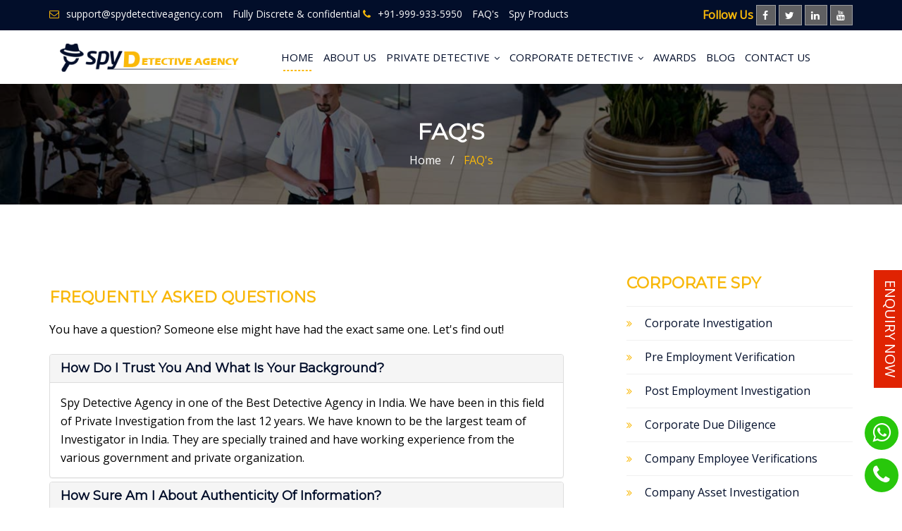

--- FILE ---
content_type: text/html
request_url: https://www.spydetectiveagency.com/faq.html
body_size: 4452
content:
<!DOCTYPE html>
<html dir="ltr" lang="en">
<head>
<meta name="viewport" content="width=device-width,initial-scale=1.0"/>
<meta http-equiv="content-type" content="text/html; charset=UTF-8"/>
    <title>Frequently Asked Questions (FAQ's) - SpyDetectiveAgency.com</title>
    <meta name="description" content="You have a question? Someone else might have had the exact same one. Let's find out!" />
    <meta name="keywords" content="Frequently Asked Questions, FAQ" />
<link rel="icon" type="image/png" href="img/icon/favicon.png">
<meta name="identifier-URL" content="https://www.spydetectiveagency.com"/>
<meta name="category" content="detective agency"/>
<meta name="coverage" content="Worldwide"/>
<meta name="distribution" content="Global"/>
<meta name="rating" content="General"/>
<meta name="revisit-after" content="7 days"/>
<meta name="target" content="all"/>
<meta name="HandheldFriendly" content="True"/>
<meta name="og:site_name" content="spydetectiveagency"/>
<meta name="og:email" content="support@spydetectiveagency.com"/>
<meta name="og:region" content="IN"/>
<meta name="og:country-name" content="INDIA"/>
<meta name="language" content="english"/>
<meta name="subject" content="Corporate Detectives"/>


<link rel="stylesheet" href="css/bootstrap.min.css">
<link rel="stylesheet" href="css/font-awesome.min.css">
<link rel="stylesheet" href="css/owl.carousel.min.css">
<link rel="stylesheet" href="css/magnific-popup.css">
<link rel="stylesheet" href="css/animate.css">
<link rel="stylesheet" href="css/main.css">

<link rel="stylesheet" href="css/meanmenu.min.css">
<link rel="stylesheet" href="css/responsive.css">
</head>
<body>

<header>
  <div class="hd-style1">
    <div class="hd-sec">
      <div class="container">
        <div class="row">
          <div class="col-md-8 col-sm-8">
            <div class="hd-lft">
               <ul>
                <li><i class="fa fa-envelope-o"></i>support@spydetectiveagency.com </li>
                <li>Fully Discrete & confidential <i class="fa fa-phone"></i>+91-999-933-5950</li>
				<li> <a href="faq.html">FAQ's</a></li>
				<li> <a href="spy-products.html">Spy Products</a></li>
              </ul>
            </div>
          </div>
          <div class="col-md-4 col-sm-4">
			
            <div class="hd-rgt"> <span class="follow-title">Follow Us</span>
              <ul>
                <li><a href="https://www.facebook.com/spydetectiveagency" target="_blank"><i class="fa fa-facebook"></i></a></li>
                <li><a href="https://twitter.com/spydetectiveA" target="_blank"><i class="fa fa-twitter"></i></a></li>
                <li><a href="https://www.linkedin.com/company/spy-detective-agency" target="_blank"><i class="fa fa-linkedin"></i></a></li>
                <li><a href="https://www.youtube.com/channel/UCFoKZKmsE5vrpYxzxcxDQxw?reload=9" target="_blank"><i class="fa fa-youtube"></i></a></li>
             
                
              </ul>
            </div>
          </div>
        </div>
      </div>
    </div>
    <div class="mnmenu-sec">
      <div class="container">
        <div class="row">
          <div class="col-md-12 nav-menu">
            <div class="col-md-3">
              <div class="logo"> <a href="index.html"><img src="img/logo.png" alt="spy detective agency"/></a> </div>
            </div>
            <div class="col-md-9">
              <div class="menu">
                <nav id="main-menu" class="main-menu">
                  <ul>
                    <li class="active"><a href="index.html">Home</a></li>
                     <li><a href="about.html">About Us</a></li>
                    <li><a href="personal-investigation.html">Private Detective<i class="fa fa-angle-down"></i></a>
                      <ul>
                        <li> <a href="personal-investigation.html">Personal Investigation</a></li>
                        <li> <a href="post-matrimonial-investigation.html">Post Matrimonial Investigation</a></li>
                        <li> <a href="pre-matrimonial-investigation.html">Pre Matrimonial Investigation</a></li>
                        <li> <a href="loyalty-test-investigation.html">Loyalty Test Investigations</a></li>
                        <li> <a href="surveillance-investigation.html">Surveillance Investigation </a></li>
                        <li> <a href="survillance.html">Physical Surveillance</a></li>
                        <li> <a href="extramarital-affair-investigation.html"> Extramarital Affair Investigation </a></li>
                        <li> <a href="divorce-cases-investigation.html"> Divorce Case Investigation </a></li>
                        <li> <a href="person-background-verification.html"> Person Background Verification </a></li>
                        <li> <a href="missing-person-investigation.html"> Skiptracing / Missing People </a></li>
                        <li> <a href="financial-fraud-investigation.html"> Financial Fraud Investigation </a></li><li> <a href="adultery-detective-services.html">Adultery Services</a></li>
						<li> <a href="cyber-investigation.html">Cyber Investigation</a></li>
                      </ul>
                    </li>
                    <li><a href="corporate-investigation.html">Corporate Detective<i class="fa fa-angle-down"></i></a>
                      <ul>
                        <li><a href="corporate-investigation.html"> Corporate Investigation </a></li>
                        <li> <a href="pre-employment-verification.html">Pre Employment Verification</a></li>
						<li> <a href="post-employment-verification.html">Post Employment Investigation</a></li>
                        <li> <a href="due-diligence.html"> Corporate Due Diligence </a></li>
                        <li> <a href="company-employee-verifications.html"> Company Employee Verifications </a></li>
                        <li> <a href="asset-verifications.html"> Company Asset Investigation </a></li>
                        <li> <a href="theft-and-pilferage-investigation.html"> Theft and Pilferage Investigation </a></li>
                        <li> <a href="legal-assistance-for-business.html"> Legal Assistance </a></li>
                        <li> <a href="labor-cases-investigation.html"> Labor Cases Investigation </a></li>
                        <li> <a href="business-competitor-investigation.html">Business Competitor Investigation</a></li>
                        <li> <a href="intellectual-property-rights.html"> Intellectual Property Rights </a></li>
                        <li> <a href="undercover-operations.html"> Undercover Operation </a></li>
						<li> <a href="sting-operations.html"> Sting Operation </a></li>
                        <li> <a href="debugging-and-sweeping-detective.html"> Debugging and Sweeping </a></li>
                      </ul>
                    </li>
                    <li><a href="awards.html">Awards</a></li>
					<li><a href="https://www.spydetectiveagency.com/blog">Blog</a></li>
					<li><a href="contact-us.html">Contact Us</a></li>
                  </ul>
                </nav>
                <div class="menu-icon"></div>
              </div>
            </div>
          </div>
        </div>
      </div>
    </div>
  </div>
</header>
<div class="pagehding-sec">  <div class="pagehding-overlay"></div>
  <div class="container">
    <div class="row">
      <div class="col-md-12">
        <div class="page-heading">
          <h2>FAQ's</h2>
          <ul>
            <li><a href="index.html">Home</a></li>
            <li><a>FAQ's</a></li>
          </ul>
        </div>
      </div>
    </div>
  </div>
</div>
<div class="blog-classic-sec pt-100 pb-70">
  <div class="container">
    <div class="row">
      <div class="col-md-8 single-post-left">
        <div class="media">
          <div class="single-post">
            <div class="blog-classic-img"></div>
            <div class="media-body">
              <div class="single-post-text">
                <h1>Frequently Asked Questions</h1>
                <p>
You have a question? Someone else might have had the exact same one. Let's find out!
               </p>
<div class="text_area">
          <div class="panel-group faq_ques" id="accordion" role="tablist" aria-multiselectable="true">
            <div class="panel panel-default">
              <div class="panel-heading" role="tab" id="faq1">
                <h4 class="panel-title"> <a role="button" data-toggle="collapse" data-parent="#accordion" href="#faq_c1" aria-expanded="true" aria-controls="company_c1" class="">How do I trust you and what is your Background?</a> </h4>
              </div>
              <div id="faq_c1" class="panel-collapse collapse in" role="tabpanel" aria-labelledby="faq1" aria-expanded="true" style="">
                <div class="panel-body"> Spy Detective Agency in one of the Best Detective Agency in India. We have been in this field of Private Investigation from the last 12 years. We have known to be the largest team of Investigator in India. They are specially trained and have working experience from the various government and private organization.</div>
              </div>
            </div>
            <div class="panel panel-default">
              <div class="panel-heading" role="tab" id="faq2">
                <h4 class="panel-title"> <a class="collapsed" role="button" data-toggle="collapse" data-parent="#accordion" href="#faq_c2" aria-expanded="false" aria-controls="company_c2">How sure am I about authenticity of information?</a> </h4>
              </div>
              <div id="faq_c2" class="panel-collapse collapse" role="tabpanel" aria-labelledby="faq2" aria-expanded="false" style="height: 0px;">
                <div class="panel-body">Our Authenticity verification mantra is check, recheck and counter check, thus we eliminate all the chances of information not being unauthentic.</div>
              </div>
            </div>
            <div class="panel panel-default">
              <div class="panel-heading" role="tab" id="faq3">
                <h4 class="panel-title"> <a class="collapsed" role="button" data-toggle="collapse" data-parent="#accordion" href="#faq_c3" aria-expanded="false" aria-controls="company_c3">How much time you take to complete my assignment?</a> </h4>
              </div>
              <div id="faq_c3" class="panel-collapse collapse" role="tabpanel" aria-labelledby="faq3" aria-expanded="false" style="height: 0px;">
                <div class="panel-body">It depends upon the complexity of the case. Some operations take month, some weeks and some days. Once we get the details of the assignment we will be able to give you a time-scale.</div>
              </div>
            </div>
            <div class="panel panel-default">
              <div class="panel-heading" role="tab" id="faq4">
                <h4 class="panel-title"> <a class="collapsed" role="button" data-toggle="collapse" data-parent="#accordion" href="#faq_c4" aria-expanded="false" aria-controls="company_c4">What information Is required to start the Investigation?</a> </h4>
              </div>
              <div id="faq_c4" class="panel-collapse collapse" role="tabpanel" aria-labelledby="faq4" aria-expanded="false" style="height: 0px;">
                <div class="panel-body">We need all the information that you have as like: His physical Description/or photo, home and work address, vehicle information, time and place to start, And the reason or intention behind the investigation. If require we will also verify the details of the client and the purpose of his wanting investigation. </div>
              </div>
            </div>
<div class="panel panel-default">
              <div class="panel-heading" role="tab" id="faq5">
                <h4 class="panel-title"> <a class="collapsed" role="button" data-toggle="collapse" data-parent="#accordion" href="#faq_c5" aria-expanded="false" aria-controls="company_c5">How much does it cost?</a> </h4>
              </div>
              <div id="faq_c5" class="panel-collapse collapse" role="tabpanel" aria-labelledby="faq5" aria-expanded="false" style="height: 0px;">
                <div class="panel-body">Our Charges are bases on the type of operation that we are going to investigate. Once we get the details of the assignment we will be able to give you a time-scale and budget to being the operation. </div>
              </div>
            </div>
<div class="panel panel-default">
              <div class="panel-heading" role="tab" id="faq6">
                <h4 class="panel-title"> <a class="collapsed" role="button" data-toggle="collapse" data-parent="#accordion" href="#faq_c6" aria-expanded="false" aria-controls="company_c6">How do I get my Reports?</a> </h4>
              </div>
              <div id="faq_c6" class="panel-collapse collapse" role="tabpanel" aria-labelledby="faq6" aria-expanded="false" style="height: 0px;">
                <div class="panel-body">You may collect your report personally for the office or we send it via mail. We also give daily reports as well where the client has this need.</div>
              </div>
            </div>
<div class="panel panel-default">
              <div class="panel-heading" role="tab" id="faq7">
                <h4 class="panel-title"> <a class="collapsed" role="button" data-toggle="collapse" data-parent="#accordion" href="#faq_c7" aria-expanded="false" aria-controls="company_c7">How much I have to pay in advance?</a> </h4>
              </div>
              <div id="faq_c7" class="panel-collapse collapse" role="tabpanel" aria-labelledby="faq7" aria-expanded="false" style="height: 0px;">
                <div class="panel-body">At least you have to pay 75% Advance of the payment and rest of the 25% after finalized the case.</div>
              </div>
            </div>
<div class="panel panel-default">
              <div class="panel-heading" role="tab" id="faq8">
                <h4 class="panel-title"> <a class="collapsed" role="button" data-toggle="collapse" data-parent="#accordion" href="#faq_c8" aria-expanded="false" aria-controls="company_c8">What are your hours of operation?</a> </h4>
              </div>
              <div id="faq_c8" class="panel-collapse collapse" role="tabpanel" aria-labelledby="faq8" aria-expanded="false" style="height: 0px;">
                <div class="panel-body">We Works 24x7x365 Days. You can get in touch us with any time.</div>
              </div>
            </div>
          </div>
        </div>

 
              </div>
            </div>
          </div>
        </div>
      </div>
      <div class="col-lg-4 col-md-4 col-sm-12 col-xs-12 single-post-right">
        <div class="sidebar">
          <div class="widget-archive">
            <h2>Corporate Spy</h2>
            <ul>
              <li><a href="corporate-investigation.html"> Corporate Investigation </a> </li>
              <li> <a href="pre-employment-verification.html">Pre Employment Verification</a></li>
						<li> <a href="post-employment-verification.html">Post Employment Investigation</a></li>
              <li> <a href="due-diligence.html"> Corporate Due Diligence </a></li>
              <li> <a href="company-employee-verifications.html"> Company Employee Verifications </a></li>
              <li> <a href="asset-verifications.html"> Company Asset Investigation </a></li>
              <li> <a href="theft-and-pilferage-investigation.html"> Theft and Pilferage Investigation </a></li>
              <li> <a href="legal-assistance-for-business.html"> Legal Assistance </a></li>
              <li> <a href="labor-cases-investigation.html"> Labor Cases Investigation </a></li>
              <li> <a href="business-competitor-investigation.html">Business Competitor Investigation</a></li>
              <li> <a href="intellectual-property-rights.html"> Intellectual Property Rights </a></li>
              <li> <a href="undercover-operations.html"> Undercover Operation </a></li>
						<li> <a href="sting-operations.html"> Sting Operation </a></li>
              <li> <a href="debugging-and-sweeping-detective.html"> Debugging and Sweeping </a></li>
            </ul>
          </div>
          <div class="widget-archive single-space">
            <h2>Personal Spy</h2>
            <ul>
              <li> <a href="personal-investigation.html">Personal Investigation</a></li>
              <li> <a href="post-matrimonial-investigation.html">Post Matrimonial Investigation</a></li>
              <li> <a href="pre-matrimonial-investigation.html">Pre Matrimonial Investigation</a></li>
              <li> <a href="loyalty-test-investigation.html">Loyalty Test Investigations</a></li>
              <li> <a href="surveillance-investigation.html">Surveillance Investigation </a></li>
              <li> <a href="survillance.html">Physical Surveillance</a></li>
              <li> <a href="extramarital-affair-investigation.html"> Extramarital Affair Investigation </a></li>
              <li> <a href="divorce-cases-investigation.html"> Divorce Case Investigation </a></li>
              <li> <a href="person-background-verification.html"> Person Background Verification </a></li>
              <li> <a href="missing-person-investigation.html"> Skiptracing / Missing People </a></li>
              <li> <a href="financial-fraud-investigation.html"> Financial Fraud Investigation </a></li><li> <a href="adultery-detective-services.html">Adultery Services</a></li>
						<li> <a href="cyber-investigation.html">Cyber Investigation</a></li>
            </ul>
          </div>
        </div>
      </div>
    </div>
  </div>
</div>
<footer>
<div class="location-box">
    <div class="location-text">Pan India Services</div>
    <div class="location-col">
    <marquee onMouseOver="this.stop()" onMouseOut="this.start()">
                        <a href="detective-agency/goa.html"> Detective Agency in Goa</a> |
                        <a href="detective-agency/pune.html"> Detective Agency in Pune</a> |
                        <a href="detective-agency/surat.html">Detective Agency in Surat</a> |
                        <a href="detective-agency/noida.html"> Detective Agency in Noida</a> |
                        <a href="detective-agency/jaipur.html">Detective Agency in Jaipur</a> |
                        <a href="detective-agency/meerut.html">Detective Agency in Meerut</a> |
                        <a href="detective-agency/mumbai.html"> Detective Agency in Mumbai</a> |
                        <a href="detective-agency/nagpur.html"> Detective Agency in Nagpur</a> |
                        <a href="detective-agency/kanpur.html"> Detective Agency in Kanpur</a> |
                        <a href="detective-agency/gurgaon.html"> Detective Agency in Gurgaon</a> |
                        <a href="detective-agency/nainital.html"> Detective Agency in Nainital</a> |
                        <a href="detective-agency/kolkata.html"> Detective Agency in Kolkata</a> |
                        <a href="detective-agency/lucknow.html"> Detective Agency in Lucknow</a> |
                        <a href="detective-agency/chandigarh.html"> Detective Agency in Chandigarh</a> |
                        <a href="detective-agency/bangalore.html"> Detective Agency in Bangalore</a> |
                        <a href="detective-agency/faridabad.html"> Detective Agency in Faridabad</a> |
                        <a href="detective-agency/ghaziabad.html"> Detective Agency in Ghaziabad</a> |
                        <a href="detective-agency/hyderabad.html"> Detective Agency in Hyderabad</a> |
                        <a href="detective-agency/ludhiana.html"> Detective Agency in Ludhiana</a> |
                        <a href="detective-agency/dubai.html"> Detective Agency in Dubai</a> |
                        <a href="detective-agency/amritsar.html"> Detective Agency in Amritsar</a>
                     </marquee>
    </div>
  </div>
  <div class="footer-sec">
    <div class="container">
      <div class="row">
        <div class="col-md-3 col-sm-6">
          <div class="footer-wedget-one"> <a href="index.html"><img src="img/f-logo.png" alt="Spy Detective Agency"/></a>
            <p>We-Spy Detective Agency is private Detective Agency in India having an expertise of around 15 years in giving secret private investigation and confidential detective services to people, lawyers, partnerships, organizations, insurance agencies, government, money related establishments, and so on. Our broad experience, preparing and information give the triumphant edge.</p>
            <div class="footer-social-profile">
              <ul>
                <li><a href="https://www.facebook.com/spydetectiveagency" target="_blank"><i class="fa fa-facebook"></i></a></li>
                <li><a href="https://twitter.com/spydetectiveA" target="_blank"><i class="fa fa-twitter"></i></a></li>
                <li><a href="https://www.linkedin.com/company/spy-detective-agency" target="_blank"><i class="fa fa-linkedin"></i></a></li>
                <li><a href="https://www.youtube.com/channel/UCFoKZKmsE5vrpYxzxcxDQxw?reload=9" target="_blank"><i class="fa fa-youtube"></i></a></li>
             
                
              </ul>
            </div>
          </div>
        </div>
        <div class="col-md-3 col-sm-6">
          <div class="footer-widget-menu">
            <h2>Private Detective</h2>
            <ul>
              <li> <a href="personal-investigation.html">Personal Investigation</a></li>
              <li> <a href="post-matrimonial-investigation.html">Post Matrimonial Investigation</a></li>
              <li> <a href="pre-matrimonial-investigation.html">Pre Matrimonial Investigation</a></li>
              <li> <a href="loyalty-test-investigation.html">Loyalty Test Investigations</a></li>
              <li> <a href="surveillance-investigation.html">Surveillance Investigation </a></li>
              <li> <a href="survillance.html">Physical Surveillance</a></li>
              <li> <a href="extramarital-affair-investigation.html"> Extramarital Affair Investigation </a></li>
              <li> <a href="divorce-cases-investigation.html"> Divorce Case Investigation </a></li>
              <li> <a href="person-background-verification.html"> Person Background Verification </a></li>
              <li> <a href="missing-person-investigation.html"> Skiptracing / Missing People </a></li>
              <li> <a href="financial-fraud-investigation.html"> Financial Fraud Investigation </a></li><li> <a href="adultery-detective-services.html">Adultery Services</a></li>
						<li> <a href="cyber-investigation.html">Cyber Investigation</a></li>
            </ul>
          </div>
        </div>
        <div class="col-md-3 col-sm-6">
          <div class="footer-widget-menu">
            <h2>Corporate Detective</h2>
            <ul>
              <li><a href="corporate-investigation.html"> Corporate Investigation </a></li>
              <li> <a href="pre-employment-verification.html">Pre Employment Verification</a></li>
						<li> <a href="post-employment-verification.html">Post Employment Investigation</a></li>
              <li> <a href="due-diligence.html"> Corporate Due Diligence </a></li>
              <li> <a href="company-employee-verifications.html"> Company Employee Verifications </a></li>
              <li> <a href="asset-verifications.html"> Company Asset Investigation </a></li>
              <li> <a href="theft-and-pilferage-investigation.html"> Theft and Pilferage Investigation </a></li>
              <li> <a href="legal-assistance-for-business.html"> Legal Assistance </a></li>
              <li> <a href="labor-cases-investigation.html"> Labor Cases Investigation </a></li>
              <li> <a href="business-competitor-investigation.html">Business Competitor Investigation</a></li>
              <li> <a href="intellectual-property-rights.html"> Intellectual Property Rights </a></li>
              <li> <a href="undercover-operations.html"> Undercover Operation </a></li>
						<li> <a href="sting-operations.html"> Sting Operation </a></li>
              <li> <a href="debugging-and-sweeping-detective.html"> Debugging and Sweeping </a></li>
            </ul>
          </div>
        </div>
        <div class="col-md-3 col-sm-6">
          <div class="footer-wedget-four">
            <h2>contact us </h2>
            <div class="inner-box">
              <div class="media">
                <div class="inner-item">
                  <div class="media-left"> <span class="icon"><i class="fa fa-map-marker"></i></span> </div>
                   <div class="media-body"> <span class="inner-text">G14/1, Basment, Malviya Nagar, Delhi 110017</span> </div>
                </div>
              </div>
              <div class="media">
                <div class="inner-item">
                  <div class="media-left"> <span class="icon"><i class="fa fa-envelope-o"></i></span> </div>
                  <div class="media-body"> <span class="inner-text">support@spydetectiveagency.com</span> </div>
                </div>
              </div>
              <div class="media">
                <div class="inner-item">
                  <div class="media-left"> <span class="icon"><i class="fa fa-user"></i></span> </div>
                  <div class="media-body"> <span class="inner-text">Mr. Rohit Malik (Director) </span> </div>
                </div>
              </div>
              <div class="media">
                <div class="inner-item">
                  <div class="media-left"> <span class="icon"><i class="fa fa-phone"></i></span> </div>
                  <div class="media-body"> <span class="inner-text">+91-999-933-5950 </span> </div>
                </div>
              </div>
            </div>
          </div>
        </div>
      </div>
    </div>
  </div>
  <div class="footer-bottom-sec">
    <div class="container">
      <div class="row">
        <div class="col-md-12">
                    <div class="copy-right"> <p>&copy; Copyright 2023 <span><a href="https://www.spydetectiveagency.com">Spy Detective Agency Pvt. Ltd.</a></span> Designed by:<span><a href="https://www.spydetectiveagency.com/" target="_blank"> SPY Detective Agency</a></span></p>
          </div>
        </div>
      </div>
    </div>
  </div>
</footer>
<script src="js/jquery-2.2.4.min.js"></script>
<script src="js/bootstrap.min.js"></script>
<script src="js/imagesloaded.pkgd.min.js"></script>
<script src="js/isotope.pkgd.min.js"></script>
<script src="js/owl.carousel.min.js"></script>
<script src="js/owl.animate.js"></script>
<script src="js/jquery.scrollUp.min.js"></script>
<script src="js/jquery.counterup.min.js"></script>
<script src="js/modernizr.min.js"></script>
<script src="js/jquery.magnific-popup.min.js"></script>
<script src="js/wow.min.js"></script>
<script src="js/waypoints.min.js"></script>
<script src="js/jquery.meanmenu.min.js"></script>
<script src="js/jquery.sticky.js"></script>
<script src="js/custom.js"></script>
<div class="enq-fixed"><a href="contact-us.html">Enquiry Now</a></div>
<div class="whatsapp-fixed">
  <p><a href="https://api.whatsapp.com/send?phone=+919999335950&amp;text=Hello!" target="_blank"><span><i class="fa fa-whatsapp"></i></span></a></p>
</div>
<div class="call-fixed">
  <p><a href="tel: +919999335950"><span><i class="fa fa-phone"></i></span></a></p>
</div>
</body>
</html>


--- FILE ---
content_type: text/css
request_url: https://www.spydetectiveagency.com/css/main.css
body_size: 9319
content:
@import url(https://fonts.googleapis.com/css?family=Montserrat);
@import url(https://fonts.googleapis.com/css?family=Open+Sans);

*,
ul {
    padding: 0
}

*,
input:focus,
textarea:focus {
    outline: 0
}

.images-overlay,
.slider-overlay {
    height: 100%;
    position: absolute;
    width: 100%;
    top: 0
}

.hd-lft li,
.hd-rgt li,
.hd-rgt li a {
    position: relative
}

.hd-rgt li a,
.logo {
    transition: .36s ease-out
}

.follow-title,
.hd-lft li,
.hd-rgt li,
.hd-style1 .hd-rgt ul,
.main-menu ul li,
.main-menu ul ul li a,
.menu-icon,
.search-forum,
.site-search,
.testimonial2 .inner {
    display: inline-block
}

#scrollUp i,
.follow-title,
.service2-details a {
    font-weight: 700
}

.main-menu ul ul li a:hover,
body,
html {
    background: #fff
}

#scrollUp,
.enq-fixed a,
.footer_text,
.main-menu>ul>li>a,
a,
a:active,
a:hover {
    text-decoration: none
}

.blog-sec .inner:nth-child(odd),
.cl,
.page-01,
.service-item .inner:nth-child(3n+1),
.sidebar,
.sidebar span,
.space-02 {
    clear: both
}

* {
    margin: 0;
    border: 0
}

body,
html {
    height: 100%;
    font-size: 16px;
    color: #000;
    font-family: 'Open Sans', sans-serif;
    vertical-align: baseline;
    line-height: 26px;
    overflow-x: hidden !important
}

a:focus {
    outline: solid 0
}

img {
    max-width: 100%;
    height: auto
}

p {
    margin: 0 0 22px
}

h1,
h2,
h3,
h4,
h5,
h6 {
    margin: 0 0 20px;
    font-weight: 600;
    font-family: Montserrat, sans-serif;
    color: #020e2a
}

.main-menu>ul,
ul {
    margin: 0;
    list-style: none
}

h1 {
    font-size: 32px
}

.h-text-01,
h2 {
    font-size: 22px
}

.service-details h2,
h3 {
    font-size: 18px
}

a {
    transition: .5s ease-out;
    color: #020e2a
}

a:active,
a:hover {
    outline: 0;
    color: #000
}

::-moz-selection {
    background: #fab909;
    text-shadow: none;
    color: #fff
}

::selection {
    background: #fab909;
    text-shadow: none;
    color: #fff
}

.slider-overlay {
    background-color: rgba(0, 0, 0, .6);
    z-index: 1
}

.images-overlay {
    background-color: rgba(18, 188, 0, .96)
}

.banner-section {
    background-image:url(../img/slide3.jpg); 
    background-size: cover; 
    background-position: center; 
    height: 75vh !important; 
    position: relative;
}

.banner-subheading {
    font-size: 1.5rem;
    font-weight: 500;
    margin-top: 0.5rem;
    color: #fab909 !important;
}

.read-more-container {
            position: relative;
}

.read-more-container.collapsed #content-text {
    max-height: 80px;
    overflow: hidden;
    position: relative;
}

.read-more-container.collapsed #content-text::after {
    content: '';
    position: absolute;
    bottom: 0;
    left: 0;
    width: 100%;
    height: 40px;
    background: linear-gradient(transparent, white);
    pointer-events: none;
}

.pt-100 {
    padding-top: 100px
}

.pb-100 {
    padding-bottom: 100px
}

.pt-50 {
    padding-top: 50px
}

.pb-80 {
    padding-bottom: 80px
}

.pb-70 {
    padding-bottom: 70px
}

.blog-title,
.pb-20 {
    padding-bottom: 20px
}

.pb-50 {
    padding-bottom: 50px
}

.bg-gray {
    background: #ececec
}

#preloader {
    position: fixed;
    top: 0;
    left: 0;
    background-color: #fff;
    z-index: 9999999;
    right: 0;
    bottom: 0
}

#preloader-status {
    height: 210px;
    width: 210px;
    background: url(../img/preloader.gif) center no-repeat;
    margin: -100px 0 0 -100px;
    position: absolute;
    left: 50%;
    top: 50%
}

#scrollUp {
    background: #fab909;
    border-radius: 100%;
    bottom: 5px;
    color: #fff;
    font-size: 25px;
    height: 40px;
    right: 20px;
    text-align: center;
    width: 40px
}

#scrollUp:hover {
    opacity: 1;
    color: #fff !important;
    background: #d9ba03
}

#scrollUp i {
    display: block;
    padding-top: 6px
}

.hd-sec {
    background: rgba(0, 0, 0, .2);
    padding: 6px 0
}

.hd-lft li {
    color: #f9f9f9;
    padding-right: 10px;
    font-size: 14px
}

.counting-inner:last-child,
.hd-lft li:last-child {
    padding-right: 0
}

.hd-lft li i {
    margin-right: 10px;
    color: #fab909
}

.hd-rgt,
.post-meta li:last-child,
.service-details h2 a span,
.text-01 img,
.widget-archive span {
    float: right
}

.hd-rgt li {
    background-color: #606062;
    border: 1px solid #9b9c9f
}

.hd-rgt li i {
    padding: 0 10px 0 0;
    color: #fff
}

.hd-rgt li a {
    color: #f9f9f9;
    font-size: 14px;
    padding-left: 8px;
    text-transform: capitalize
}

.sticky-wrapper {
    position: absolute;
    width: 100%;
    z-index: 9999
}

.appoitment-area .appointment-form .sngl-field .select-arrow,
.commentar-sec.author,
.footer-widget-menu li,
.hd-style1 .hd-rgt,
.logo,
.main-menu ul li,
.main-menu ul li.active,
.main-menu>ul,
.project-gallery-bg,
.slider {
    position: relative
}

.logo {
    padding-top: 18px;
    z-index: 2
}

.mnmenu-sec {
    background: rgba(221, 221, 221, 0)
}

.main-menu>ul {
    float: right;
    padding-right: 40px
}

.main-menu ul li {
    padding: 0
}

.main-menu ul li.active::before {
    position: absolute;
    content: "";
    width: 40px;
    height: 0;
    bottom: 18px;
    z-index: 9;
    left: 0;
    right: 0;
    margin: 0 auto;
    border-radius: 2px;
    border: 1px dashed #fab909
}

.main-menu>ul>li>a {
    display: block;
    font-size: 15px;
    padding: 25px 5px;
    transition: .4s;
    position: relative;
    color: #fff;
    text-transform: uppercase
}

.main-menu ul li ul:hover .main-menu ul li>a {
    background: #ddd
}

.main-menu ul li a:hover {
    transition: .4s;
    color: #fab909
}

.main-menu ul ul {
    background: #fab909;
    left: 0;
    opacity: 0;
    position: absolute;
    text-align: left;
    transform: scale(0);
    transform-origin: 0 0 0;
    transition: .3s;
    visibility: hidden;
    z-index: 99999;
    top: 76px
}

.main-menu ul ul li {
    float: none;
    width: 290px;
    border-bottom: 1px solid #c99917
}

.abt-lft h2,
.hd-style1 .main-menu ul li a i,
.hd-style1 .main-menu>ul>li>a,
.mnmenu-sec.sticky_menu .main-menu ul li a,
.mnmenu-sec.sticky_menu .site-search i,
.testimonial2-sec .client-info span,
.testimonial2-sec .testimonial-text,
.testimonial2-sec .testimonial-text .sec-title h1 {
    color: #020e2a
}

.main-menu ul ul li a {
    padding: 6px 19px;
    color: #020e2a;
    font-weight: 600;
    font-size: 14px;
    text-transform: capitalize;
    width: 100%
}

.main-menu ul ul ul {
    top: 0;
    left: 100%
}

.main-menu ul li:hover ul {
    visibility: visible;
    transition: .4s;
    opacity: 1;
    transform: scale(1)
}

.main-menu ul li a i {
    font-size: 13px;
    margin-left: 6px;
    color: #fff
}

.menu-icon {
    padding: 34px 0;
    position: absolute;
    right: 0;
    top: 0
}

.site-search {
    width: 30px;
    height: 30px;
    text-align: center;
    background: #fab909;
    border-radius: 100%
}

.site-search i {
    color: #fff;
    cursor: pointer
}

.search-forum>form {
    display: inline-flex;
    background: #fab909;
    padding: 10px
}

.search-forum input[type=text],
.service2-inner .media {
    padding: 10px
}

.search-forum input[type=submit] {
    padding: 10px;
    background: #020e2a;
    color: #fff
}

.menu-icon:hover .search-forum {
    visibility: visible;
    transition: .4s;
    transform: scale(1);
    opacity: 1
}

.search-forum {
    left: -240px;
    opacity: 0;
    position: absolute;
    top: 94px;
    transition: .4s;
    visibility: hidden;
    z-index: 2;
    transform: scale(0)
}

.abtdsc-sec p,
.blog-meta li a,
.call-to-action-sec:hover .call-to-action-text a.btn,
.hd-style1 .hd-lft a,
.index1 .main-menu>ul>li>a,
.page-heading li a,
.service2-sec .sec-title h1,
.service2-sec .sec-title h2,
.slider-text p,
.team-member li i,
.why-choose-item:hover .read-more a span i {
    color: #fff
}

.slider.index1 .slider-text {
    top: 55%
}

.hd-style1 .hd-sec {
    background: #020e2a;
    padding: 0
}

.hd-style1 .hd-rgt {
    z-index: 2;
    width: 100%;
    padding: 7px 0;
    text-align: right
}

.hd-style1 .hd-lft {
    padding: 6px 0
}

.hd-style1 .hd-rgt li a {
    display: inline-block;
    color: #ddd;
    text-transform: capitalize;
    font-weight: 600
}

.about-text h1>span,
.bussiness-time li span,
.follow-title,
.hd-rgt li a:hover,
.inner-item i,
.page-heading li:last-child a,
.post-meta li a,
.post-tags li a,
.replay-button a:hover,
.service-details h2 a i,
.service-item .inner:hover h2 a,
.single-post:hover .single-post-desc h2 a,
.slider-text h1 span,
.slider-text h2 span {
    color: #fab909
}

.hd-style1 .main-menu ul ul li:after,
.page-heading li:last-child::before,
.shorttitle {
    display: none
}

.hd-style1 .site-search i {
    color: #020e2a;
    line-height: 30px
}

.mnmenu-sec.sticky_menu {
    background-color: #fff;
    left: 0;
    right: 0;
    top: 0;
    position: fixed;
    z-index: 998;
    box-shadow: 0 0 5px 0 rgba(0, 0, 0, .25)
}

.slider.index2 .slider-text {
    top: 50%
}

.faq-single,
.service-page .service-inner,
.why-choose .inner,
.why-choose-icon {
    margin-bottom: 30px
}

.service2-inner,
.single-blog.inner .single-post img {
    margin-bottom: 25px
}

.why-choose-us-before .why-choose-item {
    margin-bottom: 60px
}

.why-choose-us-before {
    padding-top: 60px;
    position: relative;
    z-index: 2
}

.service-page .service-item .col-md-4.col-sm-6,
.slider-text {
    padding: 0 15px
}

.faq-sec .sec-title,
.why-choose-us-before .sec-title {
    margin: 0 0 40px;
    text-align: left
}

.why-choose.why-choos-bg {
    background: url("../img/why-choose-bg.jpg") center center/cover no-repeat #fab909;
    position: relative;
    overflow: hidden
}

.why-choos-bg-afg {
    background: url("../img/polygraph-testing-services-in-afghanistan.png") center center/cover no-repeat #fab909;
    position: relative;
    overflow: hidden
}

.why-choose-us-before::before {
    background-color: #eee8e8;
    content: "";
    height: 120%;
    left: -20px;
    position: absolute;
    top: 0;
    width: 5000px;
    z-index: -1
}

.service2-sec {
    overflow: hidden;
    background: #020e2a;
    position: relative
}

.service2-sec .sec-title {
    margin: 0 0 60px;
    text-align: left;
    color: #fff
}

.call-to-action-text p,
.comment-list h5,
.donor-testimonial-widget.no-margin,
.service-item .inner,
.service2-details p,
.why-choose-item .media-body p {
    margin-bottom: 0
}

.service2-icon {
    width: 40px;
    margin-right: 10px;
    margin-top: 10px
}

.service2-inner::before {
    position: absolute;
    content: "";
    background: #ddd;
    width: 100%;
    height: 100%;
    z-index: -1;
    transition: .4s;
    top: 0
}

.service2-inner:hover.service2-inner::before {
    height: 0;
    transition: .4s
}

.service2-inner {
    display: inline-block;
    position: relative;
    z-index: 3;
    background: #fab909
}

.service2-item,
.slider-text {
    z-index: 2;
    position: relative
}

.service2-details h2 {
    margin-top: 10px;
    margin-bottom: 10px
}

.service2-details h2 a {
    display: inline-block;
    width: 100%;
    font-size: 20px
}

.service2-item {
    display: inline-block
}

.all-slide .owl-item {
    height: 650px
}

.all-slide .single-slide {
    background-position: center center;
    background-size: cover;
    height: 100%;
    background-repeat: no-repeat
}

.slider-text {
    left: 0;
    right: 0;
    top: 55%;
    transform: translateY(-50%);
    width: 1170px;
    margin: 0 auto
}

.slider-wraper {
    width: 700px;
    overflow: hidden;
    padding: 20px 10px;
    position: relative;
    z-index: 999;
    text-align: left
}

.slider-text h1,
.slider-text h2 {
    color: #fff;
    font-size: 42px;
    text-transform: uppercase;
    transition: .2s;
    font-weight: 700;
    line-height: 60px
}

.sec-title h1,
.sec-title h2 {
    font-size: 26px;
    text-transform: uppercase;
    font-weight: 700
}

.sec-title h2 {
    font-size: 17px;
}

.post-date li,
.slider-text li {
    display: inline-block;
    margin: 0 10px
}

.slider-text li a {
    color: #fff;
    display: inline-block;
    margin-top: 8px;
    padding: 12px 36px;
    text-transform: uppercase;
    border: 1px solid #fab909;
    font-weight: 700
}

.slider-text li:last-child a {
    background: #fab909;
    color: #222
}

.slider-text li:last-child a:hover {
    background: #fff;
    transition: .4s;
    color: #222
}

.all-slide .owl-controls {
    position: absolute;
    top: 55%;
    width: 0%;
    z-index: 99;
    transform: translateY(-50%);
    right: 110px
}

.all-patner .owl-controls .owl-buttons div,
.all-slide .owl-controls .owl-buttons div,
.all-testimonial .owl-controls .owl-buttons div {
    background: 0 0;
    opacity: 1
}

.all-slide .owl-controls .owl-prev {
    left: 10px;
    position: absolute
}

.all-slide .owl-controls .owl-next {
    right: 10px;
    position: absolute
}

.all-slide .owl-controls .owl-next i,
.all-slide .owl-controls .owl-prev i {
    background: 0 0;
    color: #fff;
    font-size: 25px;
    height: 50px;
    line-height: 50px;
    text-align: center;
    transition: .5s ease-out;
    width: 50px;
    border: 1px solid #fff
}

.all-slide .owl-controls .owl-next i:hover,
.all-slide .owl-controls .owl-prev i:hover {
    transition: .5s ease-out;
    color: #fab909;
    border-color: #fab909
}

.all-slide.owl-theme .owl-dots .owl-dot span {
    background: 0 0;
    border-radius: 100%;
    display: inline-block;
    height: 10px;
    left: -2px;
    margin: 3px;
    position: relative;
    top: -5px;
    transition: .9s;
    width: 10px
}

.all-slide.owl-theme .owl-dots .owl-dot span::before {
    width: 30px;
    height: 1px;
    background: #fab909;
    position: absolute;
    content: "";
    left: -40px;
    top: 5px;
    transition: .9s
}

.all-slide.owl-theme .owl-dots .owl-dot.active span::before {
    width: 50px;
    height: 1px;
    background: #fab909;
    position: absolute;
    content: "";
    left: -40px;
    top: 5px;
    transition: .9s
}

.sec-title {
    margin: 0 250px 60px;
    text-align: center
}

.sec-title h1 {
    line-height: 45px
}

.sec-title h1 span,
.sec-title h2 span {
    position: relative;
    color: #fab909
}

.about-desc h1 {
    font-size: 26px;
    line-height: 25px;
    padding: 0 0 20px;
    text-transform: capitalize;
    font-weight: 600
}

.page-01 h2 {
    color: #f8b708;
    text-transform: uppercase;
    font-size: 30px
}

.page-01 h1 {
    color: #000 !important;
    text-transform: capitalize !important;
    font-size: 17px !important;
    padding: 0 0 10px
}

.about h3,
.btn.rdmorebtn,
.project-text h3 {
    text-transform: uppercase
}

.read-more a,
.simplefilter li {
    padding: 10px 30px;
    z-index: 2;
    font-weight: 600
}

.border-shape {
    background-image: url("../img/shape.png");
    background-repeat: no-repeat;
    color: #fff;
    display: block;
    height: 16px;
    left: 0;
    margin: -5px auto;
    position: relative;
    right: 0;
    text-align: center;
    top: 0;
    width: 100px
}

.project-sec .item,
.service-inner {
    margin-bottom: 30px;
    overflow: hidden
}

.sec-title p {
    margin-bottom: 0;
    margin-top: 20px;
    text-align: justify;
    color: #000
}

.about {
    padding-bottom: 30px;
    padding-top: 50px
}

.readmore,
.service-item .inner h2,
.simplefilter li {
    text-transform: capitalize
}

.service-sec,
.testimonial2-sec {
    background: #f9f9f9
}

.abt-img img,
.call-to-action-sec:hover .call-to-action-text a.btn::before,
.service-thumb img,
.single-post img,
.team-member img,
.testi-box {
    width: 100%
}

.service-icon i,
.why-choose i {
    width: 60px;
    text-align: center;
    color: #fab909;
    height: 60px
}

.why-choose i {
    font-size: 26px
}

.service-item .inner:hover .service-icon i {
    background: #fab909;
    color: #fff;
    transition: .4s
}

.service-icon i {
    font-size: 24px;
    line-height: 60px;
    transition: .4s;
    border-radius: 100%
}

.blog-classic-overlay li a,
.project-text a {
    height: 50px;
    line-height: 50px;
    display: inline-block
}

.service-item .media {
    padding: 10px;
    background: #fff;
    box-shadow: 0 0 10px 5px #ddd
}

.readmore {
    color: #fff;
    display: inline-block;
    font-size: 16px;
    font-weight: 700;
    position: relative;
    top: -8px;
    border-bottom: 1px solid
}

.readmore:before {
    content: '\f101';
    font-family: FontAwesome;
    color: #fff;
    right: -20px;
    position: absolute
}

.service-item .inner h2 {
    font-size: 18px;
    margin-top: 20px
}

.btn.rdmorebtn {
    background: #fab909;
    color: #fff;
    font-size: 14px;
    font-weight: 700
}

.service-inner {
    position: relative
}

.service-details {
    height: 100%;
    padding: 20px;
    transition: .4s;
    background: #fff;
    position: relative;
    z-index: 2
}

.service-details::before {
    position: absolute;
    content: "";
    height: 100%;
    width: 0%;
    background: #fab909;
    top: 0;
    left: 0;
    z-index: -1;
    transition: .4s
}

.service-inner:hover .service-details::before,
.why-choose-item:hover .read-more a::before {
    width: 100%;
    transition: .4s
}

.service-inner:hover .service-details h2 a i {
    color: #fff;
    transition: .4s
}

.service-inner:hover .service-img {
    transform: scale(1.2);
    transition: .4s
}

.service-img {
    height: 190px;
    transform: scale(1);
    transition: .4s
}

.project-sec .item {
    position: relative;
    transition: .7s;
    background: #fab909
}

.project-hoverlay::before {
    content: "";
    position: absolute;
    height: 100%;
    width: 0%;
    background: #fab909;
    -moz-opacity: 0.75;
    opacity: .75;
    top: 0;
    left: 0;
    transition: .7s
}

.project-sec .item:hover:hover .project-hoverlay::before {
    width: 100%;
    transition: .7s
}

.project-hoverlay {
    position: absolute;
    top: 0;
    width: 100%;
    height: 100%
}

.project-text {
    position: relative;
    top: 50%;
    transform: translateY(-50%);
    text-align: center;
    transition: .7s;
    visibility: hidden
}

.project-text a,
.project-text h3 {
    transform: scale(0);
    transition: .9s
}

.project-sec .item:hover .project-text a,
.project-sec .item:hover .project-text h3 {
    transform: scale(1);
    transition: .9s
}

.project-sec .item:hover .project-text {
    transition: .7s;
    visibility: visible
}

.project-text a {
    width: 50px;
    background: #020e2a;
    border-radius: 100%;
    margin-bottom: 15px;
    color: #fab909
}

.project-thumb img {
    width: 100%;
    transition: .7s;
    transform: scale(1);
    overflow: hidden
}

.home-blog-sec .blog-item:hover .item img,
.project-sec .item:hover .project-thumb img {
    transform: scale(1.2);
    transition: .7s
}

.project-gallery {
    margin-bottom: 50px
}

.simplefilter {
    text-align: right;
    position: relative
}

.simplefilter li {
    color: #fff;
    cursor: pointer;
    display: inline-block;
    margin: 0 6px;
    position: relative;
    transition: .7s
}

.simplefilter li::before {
    position: absolute;
    top: 0;
    content: "";
    background: #020e2a;
    width: 100%;
    height: 100%;
    left: 0;
    z-index: -1;
    transition: .7s
}

.simplefilter li.active::before {
    position: absolute;
    top: 0;
    content: "";
    background: #fab909;
    width: 100%;
    height: 100%;
    left: 0;
    z-index: -1;
    border-radius: 100%;
    transition: .7s
}

.why-choose-item h2 {
    font-size: 20px;
    margin-top: 0;
    margin-bottom: 10px
}

.why-choose-item .media-left a {
    width: 45px;
    display: inline-block;
    margin-right: 6px
}

.space-01,
.why-choose-item i {
    float: left
}

.read-more a {
    display: inline-block;
    margin-top: 8px;
    text-transform: uppercase;
    border: 1px solid #f0f0f0;
    position: relative;
    font-size: 14px
}

.call-to-action-text a.btn::before,
.read-more a::before {
    position: absolute;
    content: "";
    z-index: -1;
    top: 0;
    background: #fab909;
    left: 0;
    width: 0%;
    height: 100%;
    transition: .4s
}

.why-choose-item:hover .read-more a {
    color: #fff;
    border-color: #fab909
}

.call-to-action-sec {
    background: url("http://themeearth.com/wp-admin/setup-config.php") center center/cover no-repeat #fab909;
    position: relative
}

.call-to-action-text {
    color: #fff;
    margin-top: 80px
}

.call-to-action-text h2 {
    color: #fff;
    text-transform: uppercase
}

.call-to-action-text a.btn {
    background: #fff;
    border-radius: 0;
    font-weight: 700;
    margin-top: 30px;
    padding: 12px 36px;
    text-transform: uppercase;
    color: #020e2a;
    position: relative;
    z-index: 2;
    border: 0
}

.call-to-action-img {
    max-width: 100%;
    height: 100%
}

.call-to-action-img img {
    margin-top: -45px;
    float: right
}

.single-post-desc {
    text-align: center;
    position: relative;
    z-index: 2;
    background: #f4f4f4;
    padding: 0 16px
}

.blog-classic-sec .pagination.custom-pagination,
.blog-meta {
    text-align: left
}

.post-date {
    padding: 10px 0;
    border-bottom: 1px solid #ddd;
    width: 100%;
    background: #020e2a
}

.post-date li a {
    font-weight: 600;
    color: #fff
}

.post-date li a i {
    color: #fab909;
    margin-right: 7px
}

.blog-thumb {
    position: relative;
    overflow: hidden;
    z-index: 2
}

.blog-thumb::before {
    content: "";
    position: absolute;
    height: 100%;
    width: 0%;
    background: #fab909;
    -moz-opacity: 0.75;
    opacity: .75;
    top: 0;
    left: 0;
    transition: .7s;
    z-index: 3
}

.single-post:hover .blog-thumb::before {
    width: 100%;
    transition: .7s
}

.single-post:hover .blog-thumb a {
    visibility: visible;
    opacity: 1;
    transition: .7s
}

.blog-thumb a {
    color: #fff;
    padding: 12px 15px;
    text-transform: uppercase;
    border: 1px solid #fff;
    border-radius: 50px;
    margin: 0 auto;
    text-align: center;
    position: absolute;
    top: 50%;
    left: 0;
    right: 0;
    width: 170px;
    transform: translateY(-50%);
    visibility: hidden;
    opacity: 0;
    z-index: 4
}

.single-post-right h2,
.single-post-text h1 {
    color: #f8b708;
    text-transform: uppercase
}

.blog-thumb img {
    transform: scale(1);
    transition: .8s
}

.single-post:hover .blog-thumb img {
    transition: .4s;
    transform: scale(1.2)
}

.single-post-desc h2 a {
    font-size: 20px;
    margin-top: 34px;
    display: inline-block;
    width: 100%;
    transition: .4s
}

.blog-thumb a:Hover {
    background: #020e2a;
    border-color: #020e2a
}

.single-post-desc a.post-link {
    font-weight: 700;
    text-transform: uppercase;
    color: #fab909;
    font-size: 15px;
    letter-spacing: .36px
}

.blog-meta h4 a {
    color: #fff;
    font-size: 18px;
    text-transform: uppercase
}

.blog-meta h4,
.single-blog.inner .single-post,
.testimonial2 {
    margin-bottom: 10px
}

.item img {
    width: 100%;
    height: auto;
    transform: scale(1);
    transition: .7s
}

.inner.blog-item {
    padding-left: 0;
    padding-right: 0
}

.blog-item .item {
    margin-bottom: 15px;
    margin-left: 15px
}

.blog-meta {
    bottom: 0;
    position: absolute;
    width: 100%;
    padding: 10px
}

.blog-meta li {
    display: inline-block;
    padding: 5px 8px
}

.blog-meta li a i {
    margin-right: 5px
}

.blog-classic-sec .post-meta li:last-child {
    float: none
}

.blog-classic-sec .single-post-text {
    padding: 0;
    border: none
}

.blog-classic-img {
    position: relative;
    margin-bottom: 20px
}

.single-post:hover .blog-classic-overlay {
    visibility: visible;
    opacity: 1;
    transition: .4s
}

.single-post:hover .blog-classic-overlay::before {
    height: 100%;
    transition: .4s
}

.single-post:hover .blog-classic-overlay li a {
    transform: scale(1);
    transition: .4s
}

.blog-classic-overlay {
    height: 100%;
    width: 100%;
    position: absolute;
    top: 0;
    visibility: hidden;
    transition: .4s;
    opacity: 0
}

.blog-classic-overlay::before {
    content: "";
    position: absolute;
    height: 0%;
    width: 100%;
    background: #fab909;
    -moz-opacity: 0.75;
    opacity: .75;
    bottom: 0;
    left: 0;
    transition: .7s
}

.blog-classic-overlay ul {
    top: 50%;
    position: absolute;
    left: 0;
    right: 0;
    text-align: center;
    transform: translateY(-50%)
}

.blog-classic-overlay li {
    display: inline-block;
    margin: 0 5px
}

.blog-classic-overlay li a {
    border-radius: 100%;
    width: 50px;
    color: #fff;
    text-align: center;
    font-size: 22px;
    transform: scale(0);
    background: #020e2a
}

.blog-sec.blog-bg {
    background-color: #fff;
    background-image: url("http://themeearth.com/wp-admin/setup-config.php");
    background-position: center center;
    background-repeat: no-repeat;
    background-size: cover
}

.single-post {
    display: inline-block;
    margin-bottom: 30px;
    width: 100%
}

.blog-detail-page .single-post-text {
    padding: 0;
    margin-top: 25px
}

.single-post-left {
    width: 65%
}

.single-post-right {
    width: 30%;
    float: right
}

.single-space,
.space-1 {
    padding: 40px 0 0
}

.single-post-text {
    background: #fff;
    padding: 10px;
    border: 1px solid #f0f0f0
}

.pagehding-sec,
.testimonial-sec {
    background-position: center center;
    background-size: cover
}

.single-post-text h1 {
    font-size: 22px
}

.post-meta li,
.single-post-text a.post-link {
    font-size: 14px;
    text-transform: capitalize;
    display: inline-block
}

.left-box p,
.single-post-text p,
.text-01 {
    text-align: justify
}

.single-post-text p i {
    color: #fab909;
    padding: 0 10px
}

.single-post-text h3 i {
    color: #fab909;
    padding: 0 10px 0 5px
}

.no-padding,
.single-blog.inner .single-post-text,
.space-001 {
    padding: 0
}

.single-blog.inner {
    margin-bottom: 40px
}

.contact-field,
.post-meta {
    display: inline-block;
    width: 100%
}

.post-meta li {
    margin-right: 10px
}

.post-meta li span,
.post-tags li span {
    color: #020e2a;
    float: left;
    font-weight: 600;
    margin-right: 10px
}

.post-tags {
    display: inline-block;
    float: right
}

.single-post-text a.post-link {
    color: #777;
    margin-bottom: 15px;
    font-weight: 600;
    border: 1px solid #f0f0f0;
    padding: 10px 20px;
    position: relative
}

.single-post:hover .single-post-text a.post-link {
    background: #fab909;
    color: #fff;
    border-color: transparent
}

.blog-title h2 {
    color: #0f0f0f;
    font-size: 24px;
    font-weight: 900;
    line-height: 30px
}

.single-post-text a {
    color: #020e2a;
    font-size: 18px;
    font-weight: 700;
    text-transform: capitalize
}

.post-date h1,
.post-date h2 {
    color: #fff;
    font-size: 18px;
    text-align: center
}

.pst_info {
    float: left;
    display: inline-block
}

.post-date h2 {
    background: #fab909;
    padding: 10px 5px
}

.comment-list {
    border: 1px solid #fafafa;
    font-size: 18px;
    padding: 14px;
    text-align: center
}

.author-thumb,
.commentar-sec img {
    border-radius: 100%;
    float: left;
    height: 100px;
    width: 100px
}

.single-post-text h2 {
    margin-bottom: 15px;
    margin-top: 5px
}

.single-post-text li a {
    float: left;
    font-size: 15px;
    font-weight: 400;
    margin-left: 1px;
    padding-right: 15px;
    text-transform: capitalize
}

.single-post-text li a i {
    margin-right: 5px;
    color: #fab909
}

.post-date h1 {
    background: #f3af1e;
    display: inline-block;
    margin-top: 13px;
    padding: 15px;
    text-transform: none
}

.commentar-sec img {
    margin-right: 20px;
    border-bottom: 2px solid #fab909
}

.comment-author {
    margin-bottom: 10px;
    font-size: 16px;
    text-transform: capitalize;
    font-weight: 700;
    color: #020e2a
}

.comment-time {
    color: #9a9999;
    font-family: open sans;
    font-size: 14px
}

.commentar-sec .media.mt-3 {
    margin-top: 40px
}

.single-post .contact-field h2 {
    font-size: 20px;
    margin-bottom: 20px;
    margin-top: 40px;
    text-transform: uppercase;
    font-weight: 700;
    color: #020e2a
}

.commentar-sec h2 {
    margin-top: 50px;
    font-weight: 700;
    text-transform: uppercase;
    margin-bottom: 30px
}

.replay-button a {
    float: right;
    font-family: open sans;
    color: #aaa9a9;
    font-weight: 600
}

.commentar-sec.author ul li,
.post-share-link li {
    display: inline-block;
    margin-right: 20px
}

.footer-wedget-three li i,
.single_r_dec li,
.widget-tag a {
    margin-right: 10px;
    display: inline-block
}

.commentar-sec.author ul li a i {
    color: #cbc8c8
}

.commentar-sec.author ul li a i:hover {
    transition: .4s;
    color: #29ace4
}

.commentar-sec.author .media-body {
    padding-left: 100px
}

.commentar-sec.author .media {
    background: #fafafa;
    border-radius: 30px;
    padding: 30px 0;
    margin-left: 20px
}

.author-thumb {
    left: 0;
    overflow: hidden;
    position: absolute;
    top: 70px
}

.author-thumb img {
    height: 100%;
    width: 100%
}

.pagination.custom-pagination {
    text-align: center;
    width: 100%;
    margin: 0;
    position: relative;
    top: 6px
}

.post-share-link {
    display: inline-block;
    width: 100%;
    border: 1px solid #f0f0f0;
    margin-top: 30px
}

.post-share-link span {
    background: #fab909;
    color: #fff;
    font-weight: 600;
    text-transform: uppercase;
    padding: 10px 30px;
    display: inline-block
}

.post-share-link ul {
    display: inline-block;
    float: right;
    padding: 10px 0
}

.post-share-link li a {
    color: #d0cece
}

.post-share-link li a:hover {
    color: #555;
    transition: .4s
}

.code-text {
    font-style: italic;
    padding: 10px 40px;
    font-size: 15px;
    position: relative
}

.code-text::before {
    color: #bebaba;
    content: "ï„";
    font-family: fontawesome;
    font-size: 30px;
    position: absolute;
    top: 25px;
    transform: translateY(-50%);
    text-align: center;
    left: 0;
    font-style: normal
}

.sidebar h1 {
    display: inline-block;
    font-size: 20px;
    margin-top: 70px;
    text-transform: uppercase;
    width: 100%;
    color: #020e2a;
    position: relative;
    padding-bottom: 10px;
    font-weight: 700;
    margin-bottom: 40px
}

.sidebar h1::before {
    background: #fab909;
    bottom: 22px;
    content: "";
    height: 1px;
    position: absolute;
    width: 35px;
    right: 0
}

.search-field form {
    display: inline-block;
    width: 100%;
    position: relative
}

.search-field input[type=text] {
    background: #fff;
    border: 1px solid #f0f0f0;
    padding: 10px 35px 10px 15px;
    width: 100%;
    border-radius: 50px
}

.search-field button {
    color: #e0dddd;
    padding: 10px;
    position: absolute;
    right: 0;
    background: 0 0;
    top: 0
}

.abt_dec>p {
    margin-top: 20px
}

.sidebar ul li a {
    font-size: 16px;
    font-weight: 400;
    text-transform: capitalize;
    transition: .4s ease-in-out
}

.sidebar ul li a:hover,
.single_r_dec a:hover {
    transition: .4s ease-in-out;
    color: #fab909
}

.widget-archive li:last-child,
.widget-cat li:last-child {
    border-bottom: none
}

.widget-cat li {
    position: relative;
    padding: 10px 0;
    border-bottom: 1px solid #ececec
}

.widget-tag li a:hover {
    transition: .4s ease-in-out;
    color: #fab909 !important
}

.relative-post h3 {
    font-size: 16px;
    margin-bottom: 10px;
    font-weight: 700;
    color: #777
}

.single_r_dec li a {
    font-weight: 600;
    text-transform: capitalize
}

.single_r_dec li a i {
    color: #fab909;
    margin-right: 5px
}

.relative-post {
    display: inline-block;
    padding: 12px 0;
    width: 100%
}

.relative-post-thumb {
    float: left;
    margin-right: 15px
}

.single_r_dec a {
    color: #020e2a;
    line-height: 20px
}

.all_r_pst .media {
    margin-top: 0
}

.widget-archive li {
    display: inline-block;
    position: relative;
    width: 100%;
    border-top: 1px solid #f0f0f0;
    padding: 10px 0
}

.widget-archive li::before {
    color: #fab909;
    content: "\f101";
    font-family: fontawesome;
    font-size: 14px;
    left: 0;
    position: relative;
    top: 0;
    padding-right: 14px
}

.widget-archive li:last-child {
    border-bottom: 1px solid #f0f0f0
}

.widget-tag a {
    float: left;
    margin-bottom: 5px;
    padding: 10px;
    border: 1px solid #f9f9f9
}

.author_dec h3 {
    margin: 0 0 11px;
    color: #333;
    font-size: 14px
}

.author_info {
    border-bottom: 1px solid #e3e3e3;
    display: inline-block;
    padding: 22px 0;
    margin-bottom: 30px
}

.author_info>img {
    float: left;
    margin-right: 35px;
    height: 80px
}

.social_link {
    margin: 0;
    padding: 0;
    float: right;
    display: inline-flex
}

.about-desc,
.about-text h1,
.about-text>span,
.counting-inner,
.page-heading li,
.team-overlay li a,
.testimonial-text a {
    display: inline-block
}

.social_link li {
    list-style: none
}

.social_link li a i {
    color: #363636;
    float: left;
    padding: 6px
}

.testimonial-sec {
    background-image: url("../img/testimonial_bg.jpg");
    background-repeat: no-repeat;
    position: relative;
    overflow: hidden;
    z-index: 2
}

.testimonial-sec:before {
    content: "";
    position: absolute;
    z-index: -1;
    background-color: rgba(0, 0, 0, .8);
    top: 0;
    left: 0;
    width: 100%;
    height: 100%
}

.testimonial-text span.tst-sbtitle {
    color: #fab909;
    display: inline-block;
    margin-bottom: 14px;
    font-size: 16px;
    font-weight: 400
}

.testimonial-text,
.testimonial-text .sec-title h2 {
    color: #fff;
    text-align: center
}

.testimonial-text .sec-title {
    margin: 0
}

.testimonial-text>h2 {
    color: #fab909;
    font-size: 36px;
    font-weight: 300;
    text-transform: capitalize;
    margin-bottom: 30px
}

.testimonial-text a {
    background-color: #fab909;
    color: #fff;
    font-weight: 600;
    padding: 14px 55px;
    text-transform: uppercase;
    border-radius: 50px
}

.all-testimonial2 .owl-controls {
    position: absolute;
    top: 40%;
    width: 100%
}

.all-testimonial2 .owl-controls .owl-prev {
    left: 0;
    position: absolute
}

.all-testimonial2 .owl-controls .owl-next {
    right: 0;
    position: absolute
}

.all-testimonial2 .owl-controls .owl-next i,
.all-testimonial2 .owl-controls .owl-prev i {
    border: 1px solid #fab909;
    color: #fff;
    font-size: 30px;
    height: 40px;
    line-height: 40px;
    text-align: center;
    transition: .5s ease-out;
    width: 40px;
    border-radius: 100%;
    background: #fab909
}

.team-member,
.team-member h2,
.team-member h3,
.team-overlay {
    transition: .4s ease-in-out
}

.all-testimonial2 .owl-controls .owl-next i:hover,
.all-testimonial2 .owl-controls .owl-prev i:hover {
    transition: .5s ease-out;
    background: #020e2a;
    color: #fff;
    border-color: #020e2a
}

.testimonial2 .inner:first-child {
    border-right: 1px dashed #f6c405;
    margin-right: 20px;
    padding-right: 20px;
    position: relative;
    right: 0;
    top: -14px
}

.testimonial2 .client-info {
    position: relative;
    text-align: left
}

.single-testimonial2 h2 {
    color: #f6c405;
    font-size: 18px;
    margin-bottom: 10px;
    font-weight: 400
}

.page-heading h2,
.team-member h2 {
    font-weight: 700;
    text-transform: uppercase
}

.all-testimonial2.owl-carousel.owl-theme .owl-item img {
    height: 60px;
    width: 60px;
    border-bottom: 2px solid #f6c405;
    border-radius: 100%
}

.testimonial2 .client-info h3 {
    margin-bottom: 0;
    color: #fff;
    font-size: 15px
}

.single-testimonial2 {
    color: #f4f4f4;
    text-align: center;
    padding: 32px 90px 0
}

.testimonial2-sec .all-testimonial.owl-theme .owl-dots .owl-dot {
    border-color: #020e2a
}

.single-patner:hover,
.testimonial2-sec .all-testimonial.owl-theme .owl-dots .owl-dot.active {
    border-color: #fab909
}

.pagehding-sec {
    background-image: url("../img/pg_hd.jpg");
    background-repeat: no-repeat;
    padding: 50px 0;
    position: relative
}

.pagehding-overlay {
    background-color: rgba(0, 0, 0, .6);
    height: 100%;
    position: absolute;
    top: 0;
    width: 100%
}

.page-heading h2 {
    color: #fff;
    font-size: 32px;
    margin-bottom: 0;
    text-align: center
}

.page-heading ul {
    text-align: center;
    margin-top: 10px
}

.page-heading li {
    position: relative;
    padding: 0 14px
}

.page-heading li::before {
    content: "/";
    height: 60%;
    position: absolute;
    right: -5px;
    top: 0;
    color: #fff
}

.team-member {
    background: #ddd;
    padding-bottom: 20px;
    text-align: center;
    margin-bottom: 30px;
    position: relative;
    overflow: hidden;
    z-index: 2;
    border-bottom: 2px solid #020e2a
}

.about-us-img::before,
.footer-social-profile li a:hover,
.team-member::before,
.team-overlay {
    background: #fab909
}

.team-member::before {
    position: absolute;
    content: "";
    width: 0%;
    height: 100%;
    z-index: -1;
    transition: .4s;
    top: 0;
    left: 0
}

.team-member:hover.team-member::before {
    width: 100%;
    transition: .4s ease-in-out
}

.team-member:hover .team-overlay {
    visibility: visible;
    transition: .4s ease-in-out;
    -moz-opacity: 0.75;
    opacity: .75;
    top: 0;
    width: 100%
}

.team-member:hover.team-member h2 {
    color: #fff;
    transition: .4s ease-in-out
}

.team-member:hover.team-member h3 {
    color: #fff;
    transition: .4s ease-in-out
}

.team-thumb {
    position: relative;
    overflow: hidden
}

.team-overlay {
    position: absolute;
    width: 0%;
    left: 0;
    height: 100%;
    top: 0;
    visibility: hidden
}

.team-overlay ul {
    position: absolute;
    top: 50%;
    width: 100%;
    left: 10px;
    transform: translateY(-50%)
}

.team-member h2 {
    font-size: 18px;
    margin-top: 20px
}

.about-text h1,
.about-text>span,
.contact-field select,
.contact-info-text h2,
.counting-inner h4,
.single-input-field h4,
.team-member h3 {
    text-transform: capitalize
}

.team-member h3 {
    font-size: 14px
}

.team-overlay li a {
    width: 30px;
    height: 30px;
    background: #282828;
    border-radius: 100%;
    color: #fff;
    text-align: center;
    line-height: 30px
}

.team-overlay li {
    transition: .4s;
    -webkit-transition: .3s;
    -khtml-transition: 0.3s;
    -moz-transition: .3s;
    -ms-transition: .3s;
    -o-transition: .3s;
    width: 100%;
    text-align: left;
    padding: 5px 0
}

.team-member:hover .team-overlay li {
    transform: translateX(0)
}

.team-overlay li:first-child {
    transform: translateX(20px);
    transition-delay: .1s
}

.team-overlay li:nth-child(2) {
    transform: translateX(40px);
    transition-delay: .2s
}

.team-overlay li:nth-child(3) {
    transform: translateX(60px);
    transition-delay: .3s
}

.team-overlay li:nth-child(4) {
    transform: translateX(80px);
    transition-delay: .4s
}

.team-overlay li:nth-child(5) {
    transform: translateX(100px);
    transition-delay: .5s
}

.testimonial-text.expert-team {
    position: relative;
    padding-bottom: 70px
}

.testimonial-text.expert-team::before {
    position: absolute;
    content: "";
    background-image: url(http://themeearth.com/wp-admin/setup-config.php);
    width: 100%;
    height: 100%;
    top: 0;
    left: -165px;
    background-repeat: no-repeat;
    z-index: -1
}

.about-sec .sec-title {
    margin: 0;
    text-align: left
}

.about-desc {
    width: 100%;
    padding-right: 40px
}

.about-desc i {
    padding: 0 8px 0 10px;
    color: #fab909
}

.about-text>span {
    font-size: 18px;
    font-weight: 600;
    color: #fab909;
    width: 100%;
    margin-bottom: 10px
}

.about-text h1 {
    color: #020e2a;
    margin-bottom: 14px;
    font-size: 30px;
    font-weight: 700
}

.about-countup {
    margin-top: 50px;
    background-color: #f6f4f1;
    border: 1px solid #e1d7d7;
    text-align: center;
    padding: 15px 0 5px;
    border-radius: 5px
}

.counting-inner {
    padding-right: 80px
}

.counting-inner h2 {
    font-size: 36px;
    font-weight: 700;
    position: relative
}

.counting-inner h4 {
    color: #020e2a;
    font-size: 14px;
    font-family: open sans
}

.countup-text span {
    clear: both;
    display: -webkit-inline-box
}

.countup-text strong {
    position: absolute;
    font-size: 40px;
    padding: 7px 0 0
}

.about-us-img {
    position: relative;
    z-index: 2
}

.about-us-img::before {
    position: absolute;
    content: "";
    width: 100%;
    height: 100%;
    left: -25px;
    top: 30px;
    z-index: -1
}

.contact-info-icon {
    float: left;
    width: 75px;
    height: 75px;
    text-align: center;
    line-height: 75px;
    margin-right: 10px
}

.contact-page-sec .contact-field h2 {
    color: #282828;
    text-transform: capitalize;
    font-size: 22px
}

.contact-field .col-md-6.col-sm-6.col-xs-12 {
    padding-left: 0
}

.contact-field.contact-form input {
    margin-bottom: 5px
}

.contact-field.contact-form textarea {
    height: 110px
}

.contact-field.contact-form input[type=submit] {
    background: #4cc700;
    width: 150px;
    border-color: #4cc700
}

.contact-info-text {
    padding-left: 100px;
    margin-bottom: 40px
}

.contact-info-text h2 {
    color: #282828;
    font-size: 20px
}

.contact-info-text span {
    color: #999;
    font-size: 16px;
    display: inline-block;
    width: 100%
}

.contact-field input {
    background: #fff;
    border: 1px solid #ddd;
    margin-top: 20px;
    padding: 10px;
    width: 100%;
    color: #999
}

.contact-field select {
    width: 100%;
    border: 1px solid #ddd;
    padding: 13px 20px;
    margin-bottom: 20px;
    color: #999;
    margin-top: 20px
}

.contact-field .select-arrow::before {
    top: 30px;
    color: #999
}

.contact-field .message-input {
    display: inline-block;
    width: 100%;
    padding-left: 0
}

.single-input-field textarea {
    border: 1px solid #ddd;
    width: 100%;
    height: 120px;
    padding: 10px;
    margin-top: 10px
}

.single-input-fieldsbtn input[type=submit] {
    background: #fab909;
    border: 0;
    color: #fff;
    display: inline-block;
    font-weight: 600;
    padding: 14px 30px;
    text-transform: uppercase;
    width: 170px;
    margin-top: 30px;
    font-size: 15px
}

.single-input-fieldsbtn input[type=submit]:hover {
    background: #020e2a;
    transition: .4s ease-in-out;
    border-color: #020e2a
}

.single-input-field h4 {
    color: #464646;
    font-size: 14px
}

.contact-page-form {
    display: inline-block;
    width: 100%;
    margin-top: 30px
}

footer {
    background: #020e2a;
    position: relative
}

.footer-sec {
    padding-top: 100px;
    padding-bottom: 70px
}

.footer-sec h2 {
    color: #fff;
    font-weight: 700;
    margin-bottom: 20px;
    padding-bottom: 10px;
    position: relative;
    text-transform: uppercase;
    font-size: 18px
}

.footer-sec p {
    color: #ededed;
    font-size: 14px
}

.footer-wedget-one img {
    margin-bottom: 10px;
    margin-top: -20px
}

.footer-social-profile li {
    display: inline-block;
    margin-right: 6px
}

.footer-social-profile li:last-child {
    margin-right: 0
}

.footer-social-profile li a {
    color: #ededed;
    display: inline-block;
    height: 34px;
    line-height: 34px;
    text-align: center;
    width: 34px;
    position: relative;
    z-index: 2
}

.footer-social-profile li a::before {
    position: absolute;
    content: "";
    width: 100%;
    height: 100%;
    border: 1px solid #fab909;
    left: 0
}

.footer-wedget-one ul {
    margin-top: 15px
}

.ft-menu ul {
    padding: 0 20px
}

.bussiness-time li,
.footer-widget-menu li a {
    padding-bottom: 10px;
    font-size: 14px;
    text-transform: capitalize
}

.ft-menu h2 {
    display: inline-block;
    text-align: left
}

.footer-widget-menu li:before {
    color: #fab909;
    content: "\f101";
    font-family: fontawesome;
    font-size: 14px;
    left: -4px;
    position: absolute;
    top: 0
}

.footer-widget-menu li a {
    color: #ededed;
    display: inline-block;
    padding-left: 14px
}

.footer-widget-menu li a:hover {
    color: #fab909;
    transition: .4s
}

.bussiness-time>span {
    color: #fff;
    display: inline-block;
    font-size: 14px;
    margin-bottom: 20px;
    text-transform: capitalize
}

.bussiness-time li {
    color: #ededed
}

.wedget-newsletter form {
    background: #525459;
    margin-bottom: 25px;
    margin-top: 25px;
    position: relative
}

.wedget-newsletter input[type=email] {
    background: #fff;
    border: 1px solid #fff;
    padding: 10px 58px 10px 10px;
    text-transform: capitalize;
    width: 100%;
    font-style: italic;
    font-weight: 600;
    color: #282828
}

.wedget-newsletter input[type=submit] {
    background: #fab909;
    color: #fff;
    font-weight: 600;
    padding: 11px 20px;
    position: absolute;
    right: 0;
    top: 0
}

.flicker-photo ul li {
    display: block
}

.flicker-photo ul li img {
    display: inline-block;
    margin-bottom: 10px;
    width: 25%;
    float: left;
    margin-right: 10px
}

.footer-bottom-sec {
    background: #282828;
    padding: 10px 0
}

.footer-bottom-sec p {
    color: #f4f4f4;
    font-size: 14px;
    margin: 0;
    text-align: center
}

.copy-right span,
.copy-right span a {
    color: #fab909;
    text-transform: capitalize
}

.cont-right h4,
.enq-fixed a,
.left-box h2,
.left-icon h2,
.sidebar span {
    text-transform: uppercase
}

.inner-item {
    color: #f4f4f4
}

.appoitment-area {
    position: relative;
    overflow: hidden;
    background-image: url("../img/testimonial_bg.jpg");
    background-position: center center;
    background-repeat: no-repeat;
    background-size: cover
}

.faq-sec {
    padding-right: 50px;
    padding-top: 100px
}

.faq-single .icon {
    width: 60px;
    height: 60px;
    background: #fab909;
    border-radius: 100%;
    margin-right: 10px
}

.faq-single .icon img {
    padding: 15px
}

.faq-single .media-body h2 {
    font-size: 20px;
    margin-bottom: 10px;
    text-transform: capitalize
}

.appoitment-area .images-overlay {
    background: rgba(255, 255, 255, .9)
}

.appointment-form {
    position: relative;
    z-index: 1;
    padding: 100px 0 100px 40px;
    top: 0;
    right: 0
}

.call-fixed,
.whatsapp-fixed {
    right: 5px;
    position: fixed;
    z-index: 9999
}

.appointment-form::before {
    background-color: #020e2a;
    content: "";
    height: 120%;
    left: -35px;
    position: absolute;
    top: 0;
    width: 5000px;
    z-index: -9;
    opacity: .92
}

.appointment-form fieldset {
    margin-left: -15px
}

.appoitment-area .appointment-form .sngl-field {
    margin-bottom: 30px;
    margin-top: 0
}

.appoitment-area .appointment-form .sngl-field input {
    width: 100%;
    padding: 10px 0;
    border-bottom: 1px solid #fff;
    border-radius: 0;
    color: #ddd;
    font-weight: 600;
    background: 0 0
}

.appoitment-area .appointment-form .sngl-field textarea {
    border-bottom: 1px solid #fff;
    color: #ddd;
    border-radius: 0;
    font-weight: 600;
    margin-top: -15px;
    width: 100%;
    padding: 10px 0;
    background: 0 0
}

.appoitment-area .appointment-form .sngl-field select {
    -moz-appearance: none;
    -webkit-appearance: none;
    border-bottom: 1px solid #fff;
    width: 100%;
    padding: 10px 0;
    cursor: pointer;
    margin-bottom: 15px;
    color: #ddd;
    font-weight: 600;
    background: 0 0
}

.appoitment-area .appointment-form .sngl-field select option {
    background: #020e2a;
    color: #555
}

.appoitment-area .appointment-form .filed-submitbtn input[type=submit] {
    margin: 0;
    background: #fab909;
    border: 0;
    padding: 12px 40px;
    font-weight: 600;
    color: #fff;
    transition: .4s
}

.appoitment-area .appointment-form .filed-submitbtn input[type=submit]:hover {
    background: #fff;
    color: #020e2a;
    transition: .4s
}

.appoitment-area .appointment-form .sngl-field .select-arrow:before {
    color: #fff;
    content: "\f107 ";
    font-family: fontawesome;
    position: absolute;
    right: 15px;
    top: 10px
}

.appoitment-area .appointment-form .sngl-field input[type=text]::-webkit-input-placeholder {
    color: #ddd;
    opacity: 1
}

.appoitment-area .appointment-form .sngl-field input[type=email]::-webkit-input-placeholder {
    color: #ddd;
    opacity: 1
}

.appoitment-area .appointment-form .sngl-field textarea::-webkit-input-placeholder {
    color: #ddd;
    opacity: 1
}

.appoitment-area .appointment-form .sngl-field option::-webkit-input-placeholder {
    color: #ddd;
    opacity: 1
}

.appoitment-area .appointment-form .sngl-field input[type=text]::-moz-placeholder {
    color: #ddd;
    opacity: 1
}

.appoitment-area .appointment-form .sngl-field input[type=email]::-moz-placeholder {
    color: #ddd;
    opacity: 1
}

.appoitment-area .appointment-form .sngl-field textarea::-moz-placeholder {
    color: #ddd;
    opacity: 1
}

.appoitment-area .appointment-form .sngl-field option::-moz-placeholder {
    color: #ddd;
    opacity: 1
}

.appointment-form h2,
.company-openingtime h2 {
    font-size: 18px;
    text-transform: uppercase;
    color: #fab909
}

.all-patner-sec {
    padding: 100px 0;
    background: #fdfdfd
}

.all-patner.owl-carousel.owl-theme .owl-item {
    padding: 0 40px
}

.single-patner {
    height: 86px;
    padding: 30px;
    border: 1px solid #ebeaea
}

.all-patner.owl-carousel.owl-theme img {
    position: relative;
    top: 50%;
    transform: translateY(-50%)
}

.all-patner .owl-controls {
    position: absolute;
    top: 27%;
    width: 100%;
    z-index: 99;
    transform: translateY(-50%)
}

.all-patner .owl-controls .owl-prev {
    left: 20px;
    position: absolute;
    transition: .4s;
    background: #fff
}

.all-patner .owl-controls .owl-next {
    right: 20px;
    position: absolute;
    transition: .4s;
    background: #fff
}

.all-patner .owl-controls .owl-next i,
.all-patner .owl-controls .owl-prev i {
    border: 1px solid #ddd;
    border-radius: 100%;
    color: #777;
    font-size: 30px;
    height: 40px;
    line-height: 40px;
    text-align: center;
    transition: .5s ease-out;
    width: 40px
}

.all-patner .owl-controls .owl-next i:hover,
.all-patner .owl-controls .owl-prev i:hover {
    transition: .5s ease-out;
    background: #fab909;
    color: #fff;
    border-color: #fab909
}

.left-box {
    width: 700px;
    float: left
}

.left-box icon {
    text-align: justify;
    font-size: 25px;
    padding: 10px 10px 0 0;
    float: left
}

.left-box span {
    float: right;
    width: 92%
}

.left-box h2 {
    line-height: 38px
}

.left-box h2 span {
    position: relative;
    color: #fab909;
    float: none
}

.right-box {
    float: right;
    width: 380px
}

.right-box p {
    padding: 40px 0 0;
    text-align: justify
}

.right-box span {
    text-align: center;
    font-weight: 700;
    display: -webkit-inline-box;
    font-size: 22px;
    padding: 12px 0 0;
    color: #000
}

.right-box img {
    border: 1px solid #ccc;
    padding: 10px
}

.left-icon {
    float: left;
    height: auto;
    background-color: #0303039e;
    width: 45%;
    border: 1px solid #5c5959;
    margin: 215px 55px 0 0;
    padding: 20px
}

.left-icon p {
    color: #fff;
    text-align: justify
}

.left-icon h2 {
    color: #fab909
}

.left-icon span {
    width: 242px;
    float: left;
    padding: 0 0 5px;
    color: #fff
}

.left-icon span i {
    height: auto;
    font-size: 20px
}

.text {
    color: #fff !important;
    font-size: 18px;
    line-height: 30px
}

.service2-sec i {
    padding: 0 10px 0 0
}

.ser-text {
    text-align: center;
    display: -webkit-box
}

.space-02 {
    padding: 70px 0 0
}

.contact-row {
    width: 100%;
    height: 400px;
    margin: 0 0 100px;
    float: left;
    background: url(../img/bgr800.jpg)
}

.cont-right {
    width: 540px;
    float: right;
    margin: 0 90px 0 0;
    text-align: center
}

.cont-right h4 {
    color: #fab909;
    font-size: 45px;
    padding: 100px 0 0
}

.cont-right p {
    color: #fff;
    font-size: 22px
}

.cont-right span {
    color: #fff;
    font-size: 35px
}

.enq-fixed a,
.location-text {
    font-size: 20px;
    text-align: center
}

.cont-left {
    width: 295px;
    float: left;
    margin: 0;
    display: contents
}

.cont-left img {
    position: relative;
    top: -60px
}

.whatsapp-fixed {
    bottom: 60px
}

.call-fixed span i,
.whatsapp-fixed span i {
    background-color: #28c70b;
    width: 48px;
    line-height: 48px;
    text-align: center;
    color: #fff;
    font-size: 30px;
    border-radius: 50%
}

.call-fixed {
    bottom: 0
}

.enq-fixed {
    bottom: 150px;
    right: 0;
    position: fixed;
    z-index: 9999;
    background-color: #e02302;
    width: 40px;
    height: 167px;
    padding: 0 0 12px;
    margin: 0 0 20px
}

.captcha-col,
.location-box {
    background-color: #fff;
    float: left
}

.enq-fixed a {
    writing-mode: vertical-lr;
    writing-mode: bt-lr;
    color: #fff;
    padding: 14px 0 0 10px
}

.captcha-col {
    width: 90px;
    line-height: 18px;
    margin: 6px 5px 0 0;
    border: 1px solid #d8e0db
}

.captcha-1 {
    border: 1px solid #16213b;
    margin: 6px 20px 20px 0
}

.captcha-col img {
    padding: 10px 0 10px 15px;
    width: auto
}

.captcha-col-1 {
    width: 184px;
    float: left;
    margin: 0
}

.captcha-col-1 input {
    margin-top: 6px
}

.sidebar span {
    float: left;
    font-size: 25px;
    line-height: 32px;
    padding: 0 0 20px
}

.client-col {
    width: 162px;
    height: 200px;
    margin: 0 20px 20px 0;
    float: left;
    border: 1px solid #d3cccc;
    line-height: 200px
}

.client-col img {
    width: 100%;
    height: auto;
    padding: 10px
}

.location-box {
    width: 100%;
    height: 50px;
    margin: 0;
    border-top: 1px solid #e0e1e3
}

.location-text {
    width: 195px;
    float: left;
    line-height: 50px;
    padding: 0 10px;
    background-color: #fab909;
    color: #000
}

.location-col {
    width: 82%;
    float: right;
    line-height: 50px
}

.location-col p {
    text-align: justify;
    padding: 0;
    margin: 0
}

.footer_text {
    font-size: 15px;
    color: #000;
    line-height: 30px;
    text-transform: capitalize;
    float: left;
    margin: 0;
    padding: 0;
    display: contents
}

.media,
.media-body {
    overflow: inherit
}

.cl {
    display: none
}

.h-text-02 {
    font-size: 28px
}

.h-top {
    width: 75%
}

.h-r {
    width: 25%
}

--- FILE ---
content_type: text/css
request_url: https://www.spydetectiveagency.com/css/responsive.css
body_size: 2004
content:
@media only screen and (min-width:992px) and (max-width:1199px) {
    .main-menu ul li a {
        padding: 30px 10px
    }

    .is-sticky .main-menu ul li a {
        padding: 20px 15px
    }

    .main-menu ul li:hover ul,
    .search-forum {
        top: 86px
    }

    .single-post-text ul {
        padding: 0
    }

    .single-post-text li a {
        padding: 10px 5px
    }

    .all-testimonial .owl-controls {
        bottom: -15px
    }

    .sngl-client {
        margin: 10px
    }

    .sec-title {
        margin: 0 100px 60px
    }

    .slider-text {
        width: 870px
    }

    .info-intro {
        margin-left: 8px
    }

    .counting-inner {
        display: inline-block;
        padding-right: 40px
    }

    .simplefilter li {
        padding: 10px 18px
    }

    .sec-title h1 {
        font-size: 36px
    }

    .appointment-form::after {
        bottom: -170px;
        right: -120px
    }

    .hd-style1 .hd-rgt::before {
        left: 0
    }

    .post-date li {
        margin: 0 2px
    }
}

@media only screen and (max-width:767px) {

    .cl,
    .special-service-sec .inner:nth-child(odd) {
        clear: both
    }

    .cont-left,
    .faq-img,
    .h-r,
    .h-top,
    .single-post-left,
    .single-post-right,
    .slider-text,
    .slider-wraper {
        width: 100%
    }

    .about-us-img,
    .cont-right,
    .faq-img,
    .logo,
    .why-choose-us-before .sec-title {
        text-align: center
    }

    body p {
        font-size: 14px
    }

    .enq-fixed,
    .location-box,
    .slider-text li {
        display: none
    }

    .whatsapp-fixed {
        bottom: 70px;
        right: 20px
    }

    .call-fixed {
        bottom: 0;
        right: 20px
    }

    .cl {
        display: block
    }

    h1 {
        font-size: 22px
    }

    .about-desc h1,
    .h-text-02,
    h2 {
        font-size: 18px
    }

    .service-item .inner h2,
    h3 {
        font-size: 16px
    }

    .mnmenu-sec {
        background: #fff
    }

    .hd-style1 .hd-rgt {
        text-align: right
    }

    .sec-title h1 {
        font-size: 32px
    }

    .logo {
        padding-bottom: 0
    }

    .sec-title {
        margin: 0 0 60px
    }

    .counting_sl,
    .why-choose-item {
        margin: 40px 0
    }

    .faq-img {
        float: none;
        margin-top: 25px
    }

    .all-testimonial .owl-controls {
        bottom: -10px
    }

    .client-comment li a {
        margin: 0 2px
    }

    .footer-sec .col-md-3.col-sm-6 {
        margin-bottom: 25px;
        width: 100%;
        display: inline-block
    }

    .all-slide .owl-controls .owl-next i,
    .all-slide .owl-controls .owl-prev i {
        height: 60px;
        line-height: 60px;
        width: 60px
    }

    .about img {
        margin-bottom: 30px
    }

    .footer-widget-menu {
        margin-bottom: 40px
    }

    .pt-100 {
        padding-top: 50px
    }

    .pb-100 {
        padding-bottom: 50px
    }

    .pt-50 {
        padding-top: 30px
    }

    .pb-70 {
        padding-bottom: 40px
    }

    .pb-50 {
        padding-bottom: 30px
    }

    .slider-text {
        padding: 84px
    }

    .appointment-form::before {
        left: -15px;
        transform: skewX(0)
    }

    .logo::before {
        right: -100%;
        transform: skewX(0)
    }

    .about-desc {
        padding-right: 0
    }

    .left-icon {
        width: 100%;
        float: none;
        margin: 0 55px 0 0;
        display: flow-root;
        border: none
    }

    .left-box,
    .right-box {
        width: 90%;
        margin: auto;
        float: none
    }

    .text {
        font-size: 15px
    }

    .left-box span {
        width: 84%
    }

    .text-01 img {
        float: right;
        padding: 0 0 40px
    }

    .contact-row {
        height: auto
    }

    .cont-right {
        width: 90%;
        float: none;
        margin: 0 0 40px
    }

    .cont-right h4 {
        font-size: 25px;
        padding: 20px 0 0
    }

    .cont-right span {
        color: #fff;
        font-size: 25px
    }

    .slider-text h2 {
        font-size: 32px;
        line-height: 40px
    }

    body,
    html {
        overflow-x: hidden
    }

    .page-heading h2,
    .single-post-text h1 {
        font-size: 20px
    }

    .client-col {
        width: 142px
    }

    .about-desc h1 {
        line-height: normal
    }
}

@media only screen and (min-width:768px) and (max-width:991px) {

    .info-text h5,
    body p {
        font-size: 14px
    }

    h1 {
        font-size: 22px
    }

    h2 {
        font-size: 18px
    }

    .service-item .inner h2,
    h3 {
        font-size: 16px
    }

    .pt-100 {
        padding-top: 50px
    }

    .pb-100 {
        padding-bottom: 50px
    }

    .pt-50 {
        padding-top: 30px
    }

    .pb-70 {
        padding-bottom: 40px
    }

    .pb-50 {
        padding-bottom: 30px
    }

    .about-us-img::before,
    .count-up-sec .inner::before,
    .hd-lft li::before,
    .hd-style1 .main-menu ul li::after {
        display: none
    }

    .map-heading,
    .sidebar {
        margin-top: 40px
    }

    .about-us-img img {
        width: 100%;
        margin-top: 30px
    }

    .project-sec .sec-title {
        text-align: center;
        margin-bottom: 30px
    }

    .about-us-img,
    .logo,
    .simplefilter {
        text-align: center
    }

    .all-slide .owl-controls {
        right: 30px
    }

    .testimonial-text .sec-title {
        text-align: left
    }

    .why-choose.why-choos-bg {
        background: 0 0
    }

    .sngl-price {
        margin: 30px 0
    }

    .flicker-photo ul li img {
        width: 30%
    }

    .team-member .media-body {
        width: 100%;
        float: left;
        text-align: center
    }

    .team-thumb {
        float: none;
        width: 100%
    }

    .team-member .media-left {
        float: none;
        padding-right: 0;
        width: 100%
    }

    .sec-title h1 {
        font-size: 32px
    }

    .main-menu ul li a {
        padding: 30px 10px
    }

    .main-menu ul li:hover ul,
    .search-forum {
        top: 86px
    }

    .menu-icon {
        padding: 32px 0
    }

    .why-choose-item {
        margin: 20px 0
    }

    .appointment-form::after {
        bottom: -173px;
        right: -176px
    }

    .logo::before {
        right: -100%;
        transform: skewX(0)
    }

    .sec-title {
        margin: 0 0 60px
    }

    .counting_sl {
        margin: 40px 0
    }

    .client-comment li a {
        margin: 0 2px
    }

    .footer-sec .col-md-3.col-sm-6 {
        margin-bottom: 25px
    }

    .contact-person {
        padding: 0 15px
    }

    .slider-text,
    .slider-wraper {
        width: 100%
    }

    .slider-text {
        padding: 84px
    }

    .appointment-form::before {
        left: -15px;
        transform: skewX(0);
        height: 2000px
    }

    .call-to-action-img img {
        margin-top: 0
    }

    .all-slide .owl-controls .owl-next i,
    .all-slide .owl-controls .owl-prev i {
        height: 60px;
        line-height: 60px;
        width: 60px
    }

    .footer-widget-menu {
        margin-bottom: 40px
    }

    .about img {
        margin-bottom: 30px
    }

    .slider-text p {
        padding: 0
    }

    .hd-lft li {
        padding: 0 4px
    }

    .footer-sec .col-md-3.col-sm-6:nth-child(odd) {
        clear: both
    }

    .hd-rgt li {
        margin-right: 1px
    }

    .info-intro i {
        font-size: 28px;
        margin-right: 4px
    }

    .info-intro {
        margin-left: 0
    }

    .main-menu ul {
        float: none;
        text-align: center
    }

    .is-sticky .main-menu ul li a {
        padding: 20px 15px
    }
}

@media only screen and (min-width:0px) and (max-width:470px) {
    .hd-lft li::before {
        display: none
    }

    .hd-lft li {
        padding: 0 6px
    }

    .hd-lft li i {
        margin-right: 4px
    }

    .footer-sec .col-md-4.col-sm-6 {
        margin-bottom: 30px
    }

    .team-member .media-body {
        width: 100%;
        float: left;
        text-align: center
    }

    .team-thumb {
        float: none;
        width: 100%
    }

    .team-member .media-left {
        float: none;
        padding-right: 0;
        width: 100%
    }

    .hd-sec .container,
    .slider-text {
        padding: 0
    }

    .slider-text p {
        color: #fff;
        padding: 0 100px
    }

    .slider-text li:last-child a {
        margin-top: 15px
    }

    .all-slide .owl-item {
        height: 250px
    }
}

@media only screen and (min-width:0px) and (max-width:767px) {

    .call-to-action-img,
    .call-to-action-img img,
    .call-to-action-text,
    .contact-intro,
    .hd-lft,
    .hd-rgt,
    .hd-style1 .hd-rgt,
    .hd-style1 .hd-rgt ul,
    .newsletter-left,
    .newsletter-right,
    .page-heading ul,
    .simplefilter {
        text-align: center
    }

    .mnmenu-sec.sticky_menu,
    .sticky-wrapper {
        position: relative
    }

    body p {
        font-size: 14px
    }

    h1 {
        font-size: 22px
    }

    h2 {
        font-size: 18px
    }

    .service-item .inner h2,
    h3 {
        font-size: 16px
    }

    .about-us-img::before,
    .count-up-sec .inner::before,
    .mean-container .mean-nav ul li a i,
    .menu-icon {
        display: none
    }

    .map-heading,
    .sidebar {
        margin-top: 40px
    }

    .about-us-img img {
        width: 100%;
        margin-top: 30px
    }

    .project-sec .sec-title {
        text-align: center;
        margin-bottom: 30px
    }

    .all-slide .owl-controls {
        right: 30px
    }

    .testimonial-text .sec-title {
        text-align: left
    }

    .sngl-price {
        margin: 30px 0
    }

    .flicker-photo ul li img {
        width: 30%
    }

    .hd-style1 .hd-rgt::before {
        left: -100px;
        transform: none;
        width: 2000px
    }

    .appointment-form {
        margin-top: 50px;
        padding: 100px 0
    }

    .sec-title h1 {
        font-size: 32px
    }

    .hd-lft {
        display: inline-block;
        width: 100%
    }

    .hd-rgt {
        float: none
    }

    .contact-person {
        padding: 0 15px
    }

    .slider-text p {
        padding: 0;
        display: none
    }

    .newsletter-right {
        float: none;
        margin-top: 25px
    }

    .footer-wedget-one {
        margin-bottom: 30px
    }

    .simplefilter {
        margin-top: 40px
    }

    .navbarsort,
    .shorttitle {
        display: block
    }

    #navbarfiltr.navbar-collapse {
        border: 0;
        box-shadow: none
    }

    .navbarsort .navbar-toggle {
        background: #fff;
        margin-top: 0
    }

    .navbarsort .navbar-toggle .icon-bar {
        background: #000
    }

    .shorttitle h2 {
        color: #fff;
        text-transform: uppercase;
        margin-bottom: 0;
        display: inline-block;
        margin-left: 10px
    }

    #navbar li {
        display: inline-block;
        width: 100%
    }

    #navbar ul li a {
        padding: 6px 9px
    }

    .simplefilter li {
        display: inline-block;
        width: 100%;
        margin-bottom: 10px
    }

    .call-to-action-text {
        margin-bottom: 80px
    }

    .call-to-action-img img {
        margin: 0 auto;
        float: none
    }

    .call-to-action-text a.btn {
        float: none;
        margin-top: 20px
    }

    .contact-intro {
        margin-top: 15px
    }

    .info-intro {
        float: none;
        margin: 0 5px
    }

    .info-intro i {
        font-size: 28px;
        margin-right: 4px
    }

    .info-text h5 {
        font-size: 14px;
        text-align: left
    }

    .page-heading h1 {
        text-align: center;
        margin-bottom: 15px
    }

    .abt-img img {
        margin-bottom: 20px
    }

    .slider-text {
        padding: 0 30px;
        text-align: center
    }

    .sticky-wrapper {
        background: #292929;
        overflow: hidden;
        padding-top: 0
    }

    .logo {
        padding: 16px 0
    }

    .project-gallery {
        background: #e0a400;
        padding: 30px 20px
    }

    .slider-text h1 {
        font-size: 28px
    }

    .pagehding-sec {
        padding: 50px 0
    }

    .company-openingtime {
        margin: 0 auto
    }
    .all-slide .owl-item {
        min-height: 300px;
    }
}

@media only screen and (min-width:0px) and (max-width:670px) {
    .counting-inner {
        margin-bottom: 30px;
        display: contents;
        padding-right: 0
    }
}

@media only screen and (min-width:0px) and (max-width:520px) {
    .slider-text {
        top: 50%
    }

    .hd-sec {
        display: inline-block;
        position: relative;
        background: #292929;
        width: 100%
    }
}

@media only screen and (min-width:0px) and (max-width:380px) {
    .hd-rgt {
        float: none;
        text-align: center;
        margin-bottom: 8px
    }

    .hd-lft li {
        padding: 5px 0;
        width: 100%
    }

    .slider-text {
        padding: 0 20px
    }

    .all-patner.owl-carousel.owl-theme .owl-item {
        padding: 0 6px
    }
}

@media only screen and (min-width:0px) and (max-width:359px) {
    .slider-text {
        padding: 0 20px;
        text-align: center;
        top: 80%
    }
}

--- FILE ---
content_type: text/javascript
request_url: https://www.spydetectiveagency.com/js/custom.js
body_size: 657
content:
!function(a){"use strict";a(document).ready(function(){var e,t;jQuery("nav#main-menu").meanmenu(),a(".all-testimonial2").owlCarousel({autoplay:!0,pagination:!1,nav:!0,navText:["<i class='fa fa-angle-left'></i>","<i class='fa fa-angle-right'></i>"],dots:!0,items:1,responsive:{0:{items:1},600:{items:1},768:{items:1},1e3:{items:1}}}),a(".all-slide").owlCarousel({items:1,nav:!1,navText:["<i class='fa fa-angle-left'></i>","<i class='fa fa-angle-right'></i>"],dots:!0,autoplay:!0,loop:!0,animateOut:"slideOutDown",animateIn:"flipInX",mouseDrag:!1,touchDrag:!1}),a(".all-slide").on("translate.owl.carousel",function(){a(".slider-text h1").removeClass("animated fadeInLeft").css("opacity","0"),a(".slider-text p").removeClass("animated fadeInDown").css("opacity","0"),a(".slider-text ul li a").removeClass("animated fadeInUp").css("opacity","0")}),a(".all-slide").on("translated.owl.carousel",function(){a(".slider-text h1").addClass("animated fadeInLeft").css("opacity","1"),a(".slider-text p").addClass("animated fadeInDown").css("opacity","1"),a(".slider-text ul li a").addClass("animated fadeInUp").css("opacity","1")}),a(".all-patner").owlCarousel({autoplay:!0,pagination:!1,nav:!0,dots:!1,items:4,navText:["<i class='fa fa-angle-left'></i>","<i class='fa fa-angle-right'></i>"],responsive:{0:{items:2},600:{items:2},768:{items:2},992:{items:4},1e3:{items:4}}}),a(".gallery-photo").magnificPopup({type:"image",gallery:{enabled:!0}}),a.scrollUp({scrollText:'<i class="fa fa-angle-up"></i>',easingType:"linear",scrollSpeed:900,animation:"fade"}),a(".counter").counterUp({delay:10,time:1e3}),a("#sticky_menu").sticky({topSpacing:0}),e=a(".mnmenu-sec"),t=!1,a(window).scroll(function(){120<a(window).scrollTop()&&!t&&(e.addClass("sticky_menu animated fadeInDown").animate({"margin-top":"0px"}),t=!0),120>a(window).scrollTop()&&t&&(e.removeClass("sticky_menu animated fadeInDown").css("margin-top","0px"),t=!1)}),a(window).load(function(){a("#preloader").fadeOut(),a("#preloader-status").delay(200).fadeOut("slow"),a("body").delay(200).css({"overflow-x":"hidden"})}),a(".project-gallery").imagesLoaded(function(){a(".filtr-container").isotope({itemSelector:".filtr-item",layoutMode:"fitRows"}),a("ul.simplefilter li").on("click",function(){a("ul.simplefilter li").removeClass("active"),a(this).addClass("active");var e=a(this).attr("data-filter");return a(".filtr-container").isotope({filter:e,animationOptions:{duration:750,easing:"linear",queue:!1}}),!1})}),new WOW().init()})}(jQuery);